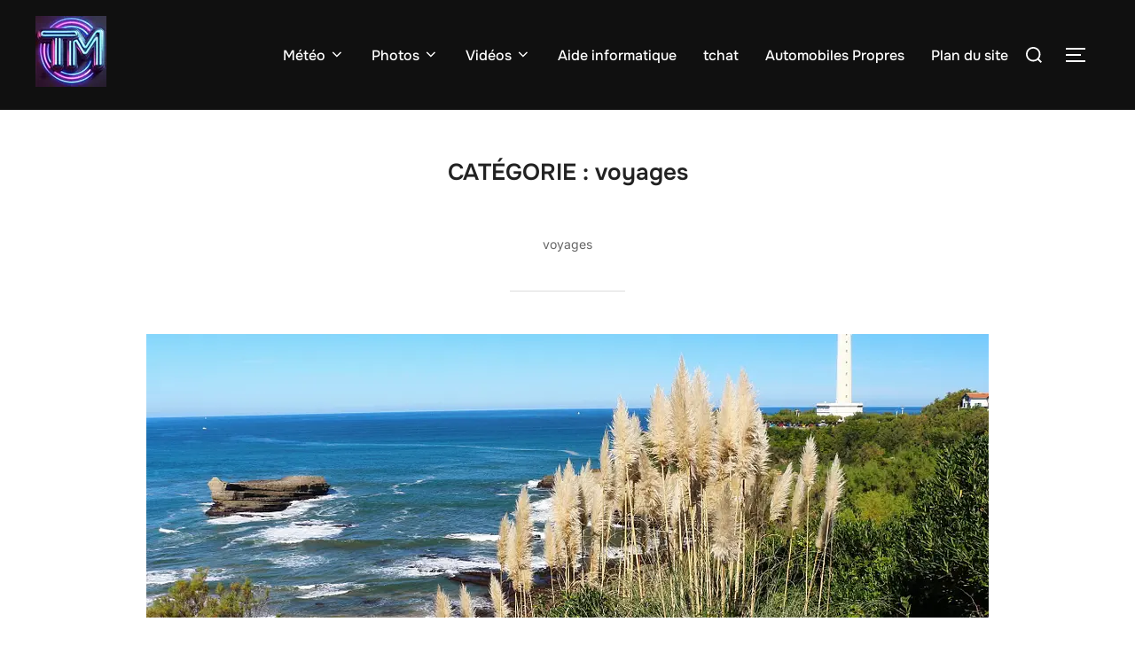

--- FILE ---
content_type: text/html; charset=UTF-8
request_url: https://www.thierrymangold.com/category/voyages/
body_size: 20010
content:
<!DOCTYPE html>
<html lang="fr-FR" class=" optml_no_js no-js">
<head>
	<meta charset="UTF-8" />
	<meta name="viewport" content="width=device-width, initial-scale=1" />
	<script>(function(html){html.className = html.className.replace(/\bno-js\b/,'js')})(document.documentElement);</script>
<meta name='robots' content='index, follow, max-image-preview:large, max-snippet:-1, max-video-preview:-1' />

	<!-- This site is optimized with the Yoast SEO plugin v26.8 - https://yoast.com/product/yoast-seo-wordpress/ -->
	<title>Archives des voyages - Thierry Mangold</title>
	<link rel="canonical" href="https://www.thierrymangold.com/category/voyages/" />
	<meta property="og:locale" content="fr_FR" />
	<meta property="og:type" content="article" />
	<meta property="og:title" content="Archives des voyages - Thierry Mangold" />
	<meta property="og:description" content="voyages" />
	<meta property="og:url" content="https://www.thierrymangold.com/category/voyages/" />
	<meta property="og:site_name" content="Thierry Mangold" />
	<meta name="twitter:card" content="summary_large_image" />
	<meta name="twitter:site" content="@thmangold" />
	<script type="application/ld+json" class="yoast-schema-graph">{"@context":"https://schema.org","@graph":[{"@type":"CollectionPage","@id":"https://www.thierrymangold.com/category/voyages/","url":"https://www.thierrymangold.com/category/voyages/","name":"Archives des voyages - Thierry Mangold","isPartOf":{"@id":"https://www.thierrymangold.com/#website"},"primaryImageOfPage":{"@id":"https://www.thierrymangold.com/category/voyages/#primaryimage"},"image":{"@id":"https://www.thierrymangold.com/category/voyages/#primaryimage"},"thumbnailUrl":"https://mllk4aua0lqr.i.optimole.com/w:1920/h:1279/q:mauto/f:best/https://www.thierrymangold.com/wp-content/uploads/2023/11/3-jours-au-pays-basque-biarritz.jpg","breadcrumb":{"@id":"https://www.thierrymangold.com/category/voyages/#breadcrumb"},"inLanguage":"fr-FR"},{"@type":"ImageObject","inLanguage":"fr-FR","@id":"https://www.thierrymangold.com/category/voyages/#primaryimage","url":"https://mllk4aua0lqr.i.optimole.com/w:1920/h:1279/q:mauto/f:best/https://www.thierrymangold.com/wp-content/uploads/2023/11/3-jours-au-pays-basque-biarritz.jpg","contentUrl":"https://mllk4aua0lqr.i.optimole.com/w:1920/h:1279/q:mauto/f:best/https://www.thierrymangold.com/wp-content/uploads/2023/11/3-jours-au-pays-basque-biarritz.jpg","width":2000,"height":1333},{"@type":"BreadcrumbList","@id":"https://www.thierrymangold.com/category/voyages/#breadcrumb","itemListElement":[{"@type":"ListItem","position":1,"name":"Accueil","item":"https://www.thierrymangold.com/"},{"@type":"ListItem","position":2,"name":"voyages"}]},{"@type":"WebSite","@id":"https://www.thierrymangold.com/#website","url":"https://www.thierrymangold.com/","name":"Thierry Mangold","description":"Internet, voile,voyages, Technologies,Informatique, ce sont mes domaines préférés","publisher":{"@id":"https://www.thierrymangold.com/#/schema/person/fecd1ba184390fb90c2428683a5bbaf5"},"potentialAction":[{"@type":"SearchAction","target":{"@type":"EntryPoint","urlTemplate":"https://www.thierrymangold.com/?s={search_term_string}"},"query-input":{"@type":"PropertyValueSpecification","valueRequired":true,"valueName":"search_term_string"}}],"inLanguage":"fr-FR"},{"@type":["Person","Organization"],"@id":"https://www.thierrymangold.com/#/schema/person/fecd1ba184390fb90c2428683a5bbaf5","name":"thierry","image":{"@type":"ImageObject","inLanguage":"fr-FR","@id":"https://www.thierrymangold.com/#/schema/person/image/","url":"https://mllk4aua0lqr.i.optimole.com/w:auto/h:auto/q:mauto/f:best/https://www.thierrymangold.com/wp-content/uploads/2023/03/cropped-moi.jpeg","contentUrl":"https://mllk4aua0lqr.i.optimole.com/w:auto/h:auto/q:mauto/f:best/https://www.thierrymangold.com/wp-content/uploads/2023/03/cropped-moi.jpeg","width":512,"height":512,"caption":"thierry"},"logo":{"@id":"https://www.thierrymangold.com/#/schema/person/image/"},"sameAs":["https://www.thierrymangold.com","https://www.facebook.com/thierry.mangold","https://www.instagram.com/thierrymang/","https://www.linkedin.com/in/thierry-mangold-9508a0b2","https://x.com/thmangold"]}]}</script>
	<!-- / Yoast SEO plugin. -->


<link rel='dns-prefetch' href='//www.thierrymangold.com' />
<link rel='dns-prefetch' href='//mllk4aua0lqr.i.optimole.com' />
<link rel='preconnect' href='https://mllk4aua0lqr.i.optimole.com' />
<link rel="alternate" type="application/rss+xml" title="Thierry Mangold &raquo; Flux" href="https://www.thierrymangold.com/feed/" />
<link rel="alternate" type="application/rss+xml" title="Thierry Mangold &raquo; Flux des commentaires" href="https://www.thierrymangold.com/comments/feed/" />
<link rel="alternate" type="application/rss+xml" title="Thierry Mangold &raquo; Flux de la catégorie voyages" href="https://www.thierrymangold.com/category/voyages/feed/" />
<style id='wp-img-auto-sizes-contain-inline-css'>
img:is([sizes=auto i],[sizes^="auto," i]){contain-intrinsic-size:3000px 1500px}
/*# sourceURL=wp-img-auto-sizes-contain-inline-css */
</style>
<style id='wp-emoji-styles-inline-css'>

	img.wp-smiley, img.emoji {
		display: inline !important;
		border: none !important;
		box-shadow: none !important;
		height: 1em !important;
		width: 1em !important;
		margin: 0 0.07em !important;
		vertical-align: -0.1em !important;
		background: none !important;
		padding: 0 !important;
	}
/*# sourceURL=wp-emoji-styles-inline-css */
</style>
<style id='wp-block-library-inline-css'>
:root{--wp-block-synced-color:#7a00df;--wp-block-synced-color--rgb:122,0,223;--wp-bound-block-color:var(--wp-block-synced-color);--wp-editor-canvas-background:#ddd;--wp-admin-theme-color:#007cba;--wp-admin-theme-color--rgb:0,124,186;--wp-admin-theme-color-darker-10:#006ba1;--wp-admin-theme-color-darker-10--rgb:0,107,160.5;--wp-admin-theme-color-darker-20:#005a87;--wp-admin-theme-color-darker-20--rgb:0,90,135;--wp-admin-border-width-focus:2px}@media (min-resolution:192dpi){:root{--wp-admin-border-width-focus:1.5px}}.wp-element-button{cursor:pointer}:root .has-very-light-gray-background-color{background-color:#eee}:root .has-very-dark-gray-background-color{background-color:#313131}:root .has-very-light-gray-color{color:#eee}:root .has-very-dark-gray-color{color:#313131}:root .has-vivid-green-cyan-to-vivid-cyan-blue-gradient-background{background:linear-gradient(135deg,#00d084,#0693e3)}:root .has-purple-crush-gradient-background{background:linear-gradient(135deg,#34e2e4,#4721fb 50%,#ab1dfe)}:root .has-hazy-dawn-gradient-background{background:linear-gradient(135deg,#faaca8,#dad0ec)}:root .has-subdued-olive-gradient-background{background:linear-gradient(135deg,#fafae1,#67a671)}:root .has-atomic-cream-gradient-background{background:linear-gradient(135deg,#fdd79a,#004a59)}:root .has-nightshade-gradient-background{background:linear-gradient(135deg,#330968,#31cdcf)}:root .has-midnight-gradient-background{background:linear-gradient(135deg,#020381,#2874fc)}:root{--wp--preset--font-size--normal:16px;--wp--preset--font-size--huge:42px}.has-regular-font-size{font-size:1em}.has-larger-font-size{font-size:2.625em}.has-normal-font-size{font-size:var(--wp--preset--font-size--normal)}.has-huge-font-size{font-size:var(--wp--preset--font-size--huge)}.has-text-align-center{text-align:center}.has-text-align-left{text-align:left}.has-text-align-right{text-align:right}.has-fit-text{white-space:nowrap!important}#end-resizable-editor-section{display:none}.aligncenter{clear:both}.items-justified-left{justify-content:flex-start}.items-justified-center{justify-content:center}.items-justified-right{justify-content:flex-end}.items-justified-space-between{justify-content:space-between}.screen-reader-text{border:0;clip-path:inset(50%);height:1px;margin:-1px;overflow:hidden;padding:0;position:absolute;width:1px;word-wrap:normal!important}.screen-reader-text:focus{background-color:#ddd;clip-path:none;color:#444;display:block;font-size:1em;height:auto;left:5px;line-height:normal;padding:15px 23px 14px;text-decoration:none;top:5px;width:auto;z-index:100000}html :where(.has-border-color){border-style:solid}html :where([style*=border-top-color]){border-top-style:solid}html :where([style*=border-right-color]){border-right-style:solid}html :where([style*=border-bottom-color]){border-bottom-style:solid}html :where([style*=border-left-color]){border-left-style:solid}html :where([style*=border-width]){border-style:solid}html :where([style*=border-top-width]){border-top-style:solid}html :where([style*=border-right-width]){border-right-style:solid}html :where([style*=border-bottom-width]){border-bottom-style:solid}html :where([style*=border-left-width]){border-left-style:solid}html :where(img[class*=wp-image-]){height:auto;max-width:100%}:where(figure){margin:0 0 1em}html :where(.is-position-sticky){--wp-admin--admin-bar--position-offset:var(--wp-admin--admin-bar--height,0px)}@media screen and (max-width:600px){html :where(.is-position-sticky){--wp-admin--admin-bar--position-offset:0px}}

/*# sourceURL=wp-block-library-inline-css */
</style><style id='wp-block-paragraph-inline-css'>
.is-small-text{font-size:.875em}.is-regular-text{font-size:1em}.is-large-text{font-size:2.25em}.is-larger-text{font-size:3em}.has-drop-cap:not(:focus):first-letter{float:left;font-size:8.4em;font-style:normal;font-weight:100;line-height:.68;margin:.05em .1em 0 0;text-transform:uppercase}body.rtl .has-drop-cap:not(:focus):first-letter{float:none;margin-left:.1em}p.has-drop-cap.has-background{overflow:hidden}:root :where(p.has-background){padding:1.25em 2.375em}:where(p.has-text-color:not(.has-link-color)) a{color:inherit}p.has-text-align-left[style*="writing-mode:vertical-lr"],p.has-text-align-right[style*="writing-mode:vertical-rl"]{rotate:180deg}
/*# sourceURL=https://www.thierrymangold.com/wp-includes/blocks/paragraph/style.min.css */
</style>
<style id='global-styles-inline-css'>
:root{--wp--preset--aspect-ratio--square: 1;--wp--preset--aspect-ratio--4-3: 4/3;--wp--preset--aspect-ratio--3-4: 3/4;--wp--preset--aspect-ratio--3-2: 3/2;--wp--preset--aspect-ratio--2-3: 2/3;--wp--preset--aspect-ratio--16-9: 16/9;--wp--preset--aspect-ratio--9-16: 9/16;--wp--preset--color--black: #000000;--wp--preset--color--cyan-bluish-gray: #abb8c3;--wp--preset--color--white: #ffffff;--wp--preset--color--pale-pink: #f78da7;--wp--preset--color--vivid-red: #cf2e2e;--wp--preset--color--luminous-vivid-orange: #ff6900;--wp--preset--color--luminous-vivid-amber: #fcb900;--wp--preset--color--light-green-cyan: #7bdcb5;--wp--preset--color--vivid-green-cyan: #00d084;--wp--preset--color--pale-cyan-blue: #8ed1fc;--wp--preset--color--vivid-cyan-blue: #0693e3;--wp--preset--color--vivid-purple: #9b51e0;--wp--preset--color--primary: #101010;--wp--preset--color--secondary: #0bb4aa;--wp--preset--color--header-footer: #101010;--wp--preset--color--tertiary: #6C6C77;--wp--preset--color--lightgrey: #D9D9D9;--wp--preset--color--foreground: #000;--wp--preset--color--background: #f9fafd;--wp--preset--color--light-background: #ffffff;--wp--preset--gradient--vivid-cyan-blue-to-vivid-purple: linear-gradient(135deg,rgb(6,147,227) 0%,rgb(155,81,224) 100%);--wp--preset--gradient--light-green-cyan-to-vivid-green-cyan: linear-gradient(135deg,rgb(122,220,180) 0%,rgb(0,208,130) 100%);--wp--preset--gradient--luminous-vivid-amber-to-luminous-vivid-orange: linear-gradient(135deg,rgb(252,185,0) 0%,rgb(255,105,0) 100%);--wp--preset--gradient--luminous-vivid-orange-to-vivid-red: linear-gradient(135deg,rgb(255,105,0) 0%,rgb(207,46,46) 100%);--wp--preset--gradient--very-light-gray-to-cyan-bluish-gray: linear-gradient(135deg,rgb(238,238,238) 0%,rgb(169,184,195) 100%);--wp--preset--gradient--cool-to-warm-spectrum: linear-gradient(135deg,rgb(74,234,220) 0%,rgb(151,120,209) 20%,rgb(207,42,186) 40%,rgb(238,44,130) 60%,rgb(251,105,98) 80%,rgb(254,248,76) 100%);--wp--preset--gradient--blush-light-purple: linear-gradient(135deg,rgb(255,206,236) 0%,rgb(152,150,240) 100%);--wp--preset--gradient--blush-bordeaux: linear-gradient(135deg,rgb(254,205,165) 0%,rgb(254,45,45) 50%,rgb(107,0,62) 100%);--wp--preset--gradient--luminous-dusk: linear-gradient(135deg,rgb(255,203,112) 0%,rgb(199,81,192) 50%,rgb(65,88,208) 100%);--wp--preset--gradient--pale-ocean: linear-gradient(135deg,rgb(255,245,203) 0%,rgb(182,227,212) 50%,rgb(51,167,181) 100%);--wp--preset--gradient--electric-grass: linear-gradient(135deg,rgb(202,248,128) 0%,rgb(113,206,126) 100%);--wp--preset--gradient--midnight: linear-gradient(135deg,rgb(2,3,129) 0%,rgb(40,116,252) 100%);--wp--preset--gradient--black-primary: linear-gradient(180deg, var(--wp--preset--color--secondary) 0%, var(--wp--preset--color--secondary) 73%, var(--wp--preset--color--background) 73%, var(--wp--preset--color--background) 100%);--wp--preset--gradient--black-secondary: linear-gradient(135deg,rgba(0,0,0,1) 50%,var(--wp--preset--color--tertiary) 100%);--wp--preset--font-size--small: clamp(14px, 0.875rem + ((1vw - 3.2px) * 0.227), 16px);--wp--preset--font-size--medium: clamp(16px, 1rem + ((1vw - 3.2px) * 0.455), 20px);--wp--preset--font-size--large: clamp(22px, 1.375rem + ((1vw - 3.2px) * 1.591), 36px);--wp--preset--font-size--x-large: clamp(30px, 1.875rem + ((1vw - 3.2px) * 2.273), 50px);--wp--preset--font-size--x-small: clamp(14px, 0.875rem + ((1vw - 3.2px) * 1), 14px);--wp--preset--font-size--max-36: clamp(24px, 1.5rem + ((1vw - 3.2px) * 1.364), 36px);--wp--preset--font-size--max-48: clamp(26px, 1.625rem + ((1vw - 3.2px) * 2.5), 48px);--wp--preset--font-size--max-60: clamp(30px, 1.875rem + ((1vw - 3.2px) * 3.409), 60px);--wp--preset--font-size--max-72: clamp(38px, 2.375rem + ((1vw - 3.2px) * 3.864), 72px);--wp--preset--spacing--20: 0.44rem;--wp--preset--spacing--30: 0.67rem;--wp--preset--spacing--40: 1rem;--wp--preset--spacing--50: 1.5rem;--wp--preset--spacing--60: 2.25rem;--wp--preset--spacing--70: 3.38rem;--wp--preset--spacing--80: 5.06rem;--wp--preset--spacing--x-small: 20px;--wp--preset--spacing--small: 40px;--wp--preset--spacing--medium: 60px;--wp--preset--spacing--large: 80px;--wp--preset--spacing--x-large: 100px;--wp--preset--shadow--natural: 6px 6px 9px rgba(0, 0, 0, 0.2);--wp--preset--shadow--deep: 12px 12px 50px rgba(0, 0, 0, 0.4);--wp--preset--shadow--sharp: 6px 6px 0px rgba(0, 0, 0, 0.2);--wp--preset--shadow--outlined: 6px 6px 0px -3px rgb(255, 255, 255), 6px 6px rgb(0, 0, 0);--wp--preset--shadow--crisp: 6px 6px 0px rgb(0, 0, 0);--wp--custom--font-weight--black: 900;--wp--custom--font-weight--bold: 700;--wp--custom--font-weight--extra-bold: 800;--wp--custom--font-weight--light: 300;--wp--custom--font-weight--medium: 500;--wp--custom--font-weight--regular: 400;--wp--custom--font-weight--semi-bold: 600;--wp--custom--line-height--body: 1.75;--wp--custom--line-height--heading: 1.1;--wp--custom--line-height--medium: 1.5;--wp--custom--line-height--one: 1;--wp--custom--spacing--outer: 30px;}:root { --wp--style--global--content-size: 950px;--wp--style--global--wide-size: 1200px; }:where(body) { margin: 0; }.wp-site-blocks { padding-top: var(--wp--style--root--padding-top); padding-bottom: var(--wp--style--root--padding-bottom); }.has-global-padding { padding-right: var(--wp--style--root--padding-right); padding-left: var(--wp--style--root--padding-left); }.has-global-padding > .alignfull { margin-right: calc(var(--wp--style--root--padding-right) * -1); margin-left: calc(var(--wp--style--root--padding-left) * -1); }.has-global-padding :where(:not(.alignfull.is-layout-flow) > .has-global-padding:not(.wp-block-block, .alignfull)) { padding-right: 0; padding-left: 0; }.has-global-padding :where(:not(.alignfull.is-layout-flow) > .has-global-padding:not(.wp-block-block, .alignfull)) > .alignfull { margin-left: 0; margin-right: 0; }.wp-site-blocks > .alignleft { float: left; margin-right: 2em; }.wp-site-blocks > .alignright { float: right; margin-left: 2em; }.wp-site-blocks > .aligncenter { justify-content: center; margin-left: auto; margin-right: auto; }:where(.wp-site-blocks) > * { margin-block-start: 20px; margin-block-end: 0; }:where(.wp-site-blocks) > :first-child { margin-block-start: 0; }:where(.wp-site-blocks) > :last-child { margin-block-end: 0; }:root { --wp--style--block-gap: 20px; }:root :where(.is-layout-flow) > :first-child{margin-block-start: 0;}:root :where(.is-layout-flow) > :last-child{margin-block-end: 0;}:root :where(.is-layout-flow) > *{margin-block-start: 20px;margin-block-end: 0;}:root :where(.is-layout-constrained) > :first-child{margin-block-start: 0;}:root :where(.is-layout-constrained) > :last-child{margin-block-end: 0;}:root :where(.is-layout-constrained) > *{margin-block-start: 20px;margin-block-end: 0;}:root :where(.is-layout-flex){gap: 20px;}:root :where(.is-layout-grid){gap: 20px;}.is-layout-flow > .alignleft{float: left;margin-inline-start: 0;margin-inline-end: 2em;}.is-layout-flow > .alignright{float: right;margin-inline-start: 2em;margin-inline-end: 0;}.is-layout-flow > .aligncenter{margin-left: auto !important;margin-right: auto !important;}.is-layout-constrained > .alignleft{float: left;margin-inline-start: 0;margin-inline-end: 2em;}.is-layout-constrained > .alignright{float: right;margin-inline-start: 2em;margin-inline-end: 0;}.is-layout-constrained > .aligncenter{margin-left: auto !important;margin-right: auto !important;}.is-layout-constrained > :where(:not(.alignleft):not(.alignright):not(.alignfull)){max-width: var(--wp--style--global--content-size);margin-left: auto !important;margin-right: auto !important;}.is-layout-constrained > .alignwide{max-width: var(--wp--style--global--wide-size);}body .is-layout-flex{display: flex;}.is-layout-flex{flex-wrap: wrap;align-items: center;}.is-layout-flex > :is(*, div){margin: 0;}body .is-layout-grid{display: grid;}.is-layout-grid > :is(*, div){margin: 0;}body{font-size: var(--wp--preset--font-size--small);font-weight: var(--wp--custom--font-weight--regular);line-height: var(--wp--custom--line-height--body);--wp--style--root--padding-top: 0px;--wp--style--root--padding-right: 0px;--wp--style--root--padding-bottom: 0px;--wp--style--root--padding-left: 0px;}a:where(:not(.wp-element-button)){color: var(--wp--preset--color--primary);text-decoration: underline;}:root :where(.wp-element-button, .wp-block-button__link){background-color: #32373c;border-radius: 0;border-width: 0;color: #fff;font-family: inherit;font-size: inherit;font-style: inherit;font-weight: inherit;letter-spacing: inherit;line-height: inherit;padding-top: 10px;padding-right: 25px;padding-bottom: 10px;padding-left: 25px;text-decoration: none;text-transform: inherit;}.has-black-color{color: var(--wp--preset--color--black) !important;}.has-cyan-bluish-gray-color{color: var(--wp--preset--color--cyan-bluish-gray) !important;}.has-white-color{color: var(--wp--preset--color--white) !important;}.has-pale-pink-color{color: var(--wp--preset--color--pale-pink) !important;}.has-vivid-red-color{color: var(--wp--preset--color--vivid-red) !important;}.has-luminous-vivid-orange-color{color: var(--wp--preset--color--luminous-vivid-orange) !important;}.has-luminous-vivid-amber-color{color: var(--wp--preset--color--luminous-vivid-amber) !important;}.has-light-green-cyan-color{color: var(--wp--preset--color--light-green-cyan) !important;}.has-vivid-green-cyan-color{color: var(--wp--preset--color--vivid-green-cyan) !important;}.has-pale-cyan-blue-color{color: var(--wp--preset--color--pale-cyan-blue) !important;}.has-vivid-cyan-blue-color{color: var(--wp--preset--color--vivid-cyan-blue) !important;}.has-vivid-purple-color{color: var(--wp--preset--color--vivid-purple) !important;}.has-primary-color{color: var(--wp--preset--color--primary) !important;}.has-secondary-color{color: var(--wp--preset--color--secondary) !important;}.has-header-footer-color{color: var(--wp--preset--color--header-footer) !important;}.has-tertiary-color{color: var(--wp--preset--color--tertiary) !important;}.has-lightgrey-color{color: var(--wp--preset--color--lightgrey) !important;}.has-foreground-color{color: var(--wp--preset--color--foreground) !important;}.has-background-color{color: var(--wp--preset--color--background) !important;}.has-light-background-color{color: var(--wp--preset--color--light-background) !important;}.has-black-background-color{background-color: var(--wp--preset--color--black) !important;}.has-cyan-bluish-gray-background-color{background-color: var(--wp--preset--color--cyan-bluish-gray) !important;}.has-white-background-color{background-color: var(--wp--preset--color--white) !important;}.has-pale-pink-background-color{background-color: var(--wp--preset--color--pale-pink) !important;}.has-vivid-red-background-color{background-color: var(--wp--preset--color--vivid-red) !important;}.has-luminous-vivid-orange-background-color{background-color: var(--wp--preset--color--luminous-vivid-orange) !important;}.has-luminous-vivid-amber-background-color{background-color: var(--wp--preset--color--luminous-vivid-amber) !important;}.has-light-green-cyan-background-color{background-color: var(--wp--preset--color--light-green-cyan) !important;}.has-vivid-green-cyan-background-color{background-color: var(--wp--preset--color--vivid-green-cyan) !important;}.has-pale-cyan-blue-background-color{background-color: var(--wp--preset--color--pale-cyan-blue) !important;}.has-vivid-cyan-blue-background-color{background-color: var(--wp--preset--color--vivid-cyan-blue) !important;}.has-vivid-purple-background-color{background-color: var(--wp--preset--color--vivid-purple) !important;}.has-primary-background-color{background-color: var(--wp--preset--color--primary) !important;}.has-secondary-background-color{background-color: var(--wp--preset--color--secondary) !important;}.has-header-footer-background-color{background-color: var(--wp--preset--color--header-footer) !important;}.has-tertiary-background-color{background-color: var(--wp--preset--color--tertiary) !important;}.has-lightgrey-background-color{background-color: var(--wp--preset--color--lightgrey) !important;}.has-foreground-background-color{background-color: var(--wp--preset--color--foreground) !important;}.has-background-background-color{background-color: var(--wp--preset--color--background) !important;}.has-light-background-background-color{background-color: var(--wp--preset--color--light-background) !important;}.has-black-border-color{border-color: var(--wp--preset--color--black) !important;}.has-cyan-bluish-gray-border-color{border-color: var(--wp--preset--color--cyan-bluish-gray) !important;}.has-white-border-color{border-color: var(--wp--preset--color--white) !important;}.has-pale-pink-border-color{border-color: var(--wp--preset--color--pale-pink) !important;}.has-vivid-red-border-color{border-color: var(--wp--preset--color--vivid-red) !important;}.has-luminous-vivid-orange-border-color{border-color: var(--wp--preset--color--luminous-vivid-orange) !important;}.has-luminous-vivid-amber-border-color{border-color: var(--wp--preset--color--luminous-vivid-amber) !important;}.has-light-green-cyan-border-color{border-color: var(--wp--preset--color--light-green-cyan) !important;}.has-vivid-green-cyan-border-color{border-color: var(--wp--preset--color--vivid-green-cyan) !important;}.has-pale-cyan-blue-border-color{border-color: var(--wp--preset--color--pale-cyan-blue) !important;}.has-vivid-cyan-blue-border-color{border-color: var(--wp--preset--color--vivid-cyan-blue) !important;}.has-vivid-purple-border-color{border-color: var(--wp--preset--color--vivid-purple) !important;}.has-primary-border-color{border-color: var(--wp--preset--color--primary) !important;}.has-secondary-border-color{border-color: var(--wp--preset--color--secondary) !important;}.has-header-footer-border-color{border-color: var(--wp--preset--color--header-footer) !important;}.has-tertiary-border-color{border-color: var(--wp--preset--color--tertiary) !important;}.has-lightgrey-border-color{border-color: var(--wp--preset--color--lightgrey) !important;}.has-foreground-border-color{border-color: var(--wp--preset--color--foreground) !important;}.has-background-border-color{border-color: var(--wp--preset--color--background) !important;}.has-light-background-border-color{border-color: var(--wp--preset--color--light-background) !important;}.has-vivid-cyan-blue-to-vivid-purple-gradient-background{background: var(--wp--preset--gradient--vivid-cyan-blue-to-vivid-purple) !important;}.has-light-green-cyan-to-vivid-green-cyan-gradient-background{background: var(--wp--preset--gradient--light-green-cyan-to-vivid-green-cyan) !important;}.has-luminous-vivid-amber-to-luminous-vivid-orange-gradient-background{background: var(--wp--preset--gradient--luminous-vivid-amber-to-luminous-vivid-orange) !important;}.has-luminous-vivid-orange-to-vivid-red-gradient-background{background: var(--wp--preset--gradient--luminous-vivid-orange-to-vivid-red) !important;}.has-very-light-gray-to-cyan-bluish-gray-gradient-background{background: var(--wp--preset--gradient--very-light-gray-to-cyan-bluish-gray) !important;}.has-cool-to-warm-spectrum-gradient-background{background: var(--wp--preset--gradient--cool-to-warm-spectrum) !important;}.has-blush-light-purple-gradient-background{background: var(--wp--preset--gradient--blush-light-purple) !important;}.has-blush-bordeaux-gradient-background{background: var(--wp--preset--gradient--blush-bordeaux) !important;}.has-luminous-dusk-gradient-background{background: var(--wp--preset--gradient--luminous-dusk) !important;}.has-pale-ocean-gradient-background{background: var(--wp--preset--gradient--pale-ocean) !important;}.has-electric-grass-gradient-background{background: var(--wp--preset--gradient--electric-grass) !important;}.has-midnight-gradient-background{background: var(--wp--preset--gradient--midnight) !important;}.has-black-primary-gradient-background{background: var(--wp--preset--gradient--black-primary) !important;}.has-black-secondary-gradient-background{background: var(--wp--preset--gradient--black-secondary) !important;}.has-small-font-size{font-size: var(--wp--preset--font-size--small) !important;}.has-medium-font-size{font-size: var(--wp--preset--font-size--medium) !important;}.has-large-font-size{font-size: var(--wp--preset--font-size--large) !important;}.has-x-large-font-size{font-size: var(--wp--preset--font-size--x-large) !important;}.has-x-small-font-size{font-size: var(--wp--preset--font-size--x-small) !important;}.has-max-36-font-size{font-size: var(--wp--preset--font-size--max-36) !important;}.has-max-48-font-size{font-size: var(--wp--preset--font-size--max-48) !important;}.has-max-60-font-size{font-size: var(--wp--preset--font-size--max-60) !important;}.has-max-72-font-size{font-size: var(--wp--preset--font-size--max-72) !important;}
/*# sourceURL=global-styles-inline-css */
</style>

<link rel='stylesheet' id='titan-adminbar-styles-css' href='https://www.thierrymangold.com/wp-content/plugins/anti-spam/assets/css/admin-bar.css?ver=7.4.0' media='all' />
<link rel='stylesheet' id='inspiro-google-fonts-css' href='https://www.thierrymangold.com/wp-content/fonts/306a43ddd7582acdc53ac7aa758dd968.css?ver=2.1.7' media='all' />
<link rel='stylesheet' id='inspiro-style-css' href='https://www.thierrymangold.com/wp-content/themes/inspiro/assets/css/minified/style.min.css?ver=2.1.7' media='all' />
<style id='inspiro-style-inline-css'>
body, button, input, select, textarea {
font-family: 'Inter', sans-serif;
font-weight: 400;
}
@media screen and (min-width: 782px) {
body, button, input, select, textarea {
font-size: 16px;
line-height: 1.8;
} }
body:not(.wp-custom-logo) a.custom-logo-text {
font-family: 'Onest', sans-serif;
font-weight: 700;
text-transform: uppercase;
}
@media screen and (min-width: 782px) {
body:not(.wp-custom-logo) a.custom-logo-text {
font-size: 28px;
line-height: 1.7;
} }
h1, h2, h3, h4, h5, h6, .home.blog .entry-title, .page .entry-title, .page-title, #comments>h3, #respond>h3, .wp-block-button a, .entry-footer {
font-family: 'Onest', sans-serif;
font-weight: 700;
text-transform: uppercase;
line-height: 1;
}
.home.blog .entry-title, .single .entry-title, .single .entry-cover-image .entry-header .entry-title {
font-size: 24px;
font-weight: 600;
line-height: 1.4;
}
@media screen and (min-width: 641px) and (max-width: 1024px) {
.home.blog .entry-title, .single .entry-title, .single .entry-cover-image .entry-header .entry-title {
font-size: 32px;
} }
@media screen and (min-width: 1025px) {
.home.blog .entry-title, .single .entry-title, .single .entry-cover-image .entry-header .entry-title {
font-size: 45px;
} }
.page .entry-title, .page-title, .page .entry-cover-image .entry-header .entry-title {
font-size: 24px;
font-weight: 600;
line-height: 1.4;
text-align: left;
}
@media screen and (min-width: 641px) and (max-width: 1024px) {
.page .entry-title, .page-title, .page .entry-cover-image .entry-header .entry-title {
font-size: 32px;
} }
@media screen and (min-width: 1025px) {
.page .entry-title, .page-title, .page .entry-cover-image .entry-header .entry-title {
font-size: 45px;
} }
.entry-content h1, .widget-area h1, h1:not(.entry-title):not(.page-title):not(.site-title) {
font-size: 24px;
font-weight: 400;
text-transform: uppercase;
line-height: 1.2;
}
@media screen and (min-width: 641px) and (max-width: 1024px) {
.entry-content h1, .widget-area h1, h1:not(.entry-title):not(.page-title):not(.site-title) {
font-size: 32px;
} }
@media screen and (min-width: 1025px) {
.entry-content h1, .widget-area h1, h1:not(.entry-title):not(.page-title):not(.site-title) {
font-size: 45px;
} }
.entry-content h2, .page-content h2, .comment-content h2 {
font-size: 30px;
font-weight: 600;
line-height: 1.4;
}
.entry-content h3, .page-content h3, .comment-content h3 {
font-size: 24px;
font-weight: 600;
line-height: 1.4;
}
.entry-content h4, .page-content h4, .comment-content h4 {
font-size: 16px;
font-weight: 600;
line-height: 1.4;
}
.entry-content h5, .page-content h5, .comment-content h5 {
font-size: 14px;
font-weight: 600;
line-height: 1.4;
}
.entry-content h6, .page-content h6, .comment-content h6 {
font-size: 13px;
font-weight: 600;
line-height: 1.4;
}
.site-title {
font-family: 'Inter', sans-serif;
font-weight: 700;
line-height: 1.25;
}
@media screen and (min-width: 782px) {
.site-title {
font-size: 80px;
} }
.site-description {
font-family: 'Inter', sans-serif;
line-height: 1.8;
}
@media screen and (min-width: 782px) {
.site-description {
font-size: 20px;
} }
.custom-header-button {
font-family: 'Inter', sans-serif;
line-height: 1.8;
}
@media screen and (min-width: 782px) {
.custom-header-button {
font-size: 16px;
} }
.navbar-nav a {
font-family: 'Onest', sans-serif;
font-weight: 500;
line-height: 1.8;
}
@media screen and (min-width: 782px) {
.navbar-nav a {
font-size: 16px;
} }
@media screen and (max-width: 64em) {
.navbar-nav li a {
font-family: 'Onest', sans-serif;
font-size: 16px;
font-weight: 600;
text-transform: uppercase;
line-height: 1.8;
} }


		:root {
			--container-width: 1200px;
			--container-width-narrow: 950px;
			--container-padding: 30px;
		}
		
		/* Dynamic responsive padding media queries */
		@media (max-width: 1260px) {
			.wrap,
			.inner-wrap,
			.page .entry-content,
			.page:not(.inspiro-front-page) .entry-footer,
			.single .entry-wrapper,
			.single.has-sidebar.page-layout-sidebar-right .entry-header .inner-wrap,
			.wp-block-group > .wp-block-group__inner-container {
				padding-left: 30px;
				padding-right: 30px;
			}
		}
		
		@media (max-width: 1010px) {
			.single .entry-header .inner-wrap,
			.single .entry-content,
			.single .entry-footer,
			#comments {
				padding-left: 30px;
				padding-right: 30px;
			}
		}
		
/*# sourceURL=inspiro-style-inline-css */
</style>
<link rel='stylesheet' id='wpzoom-forms-css-frontend-formblock-css' href='https://www.thierrymangold.com/wp-content/plugins/wpzoom-forms/build/form-block/frontend/style.css?ver=1.3.4' media='all' />
<link rel='stylesheet' id='tablepress-default-css' href='https://www.thierrymangold.com/wp-content/plugins/tablepress/css/build/default.css?ver=3.2.6' media='all' />
<style id='optm_lazyload_noscript_style-inline-css'>
html.optml_no_js img[data-opt-src] { display: none !important; } 
 /* OPTML_VIEWPORT_BG_SELECTORS */
html [class*="wp-block-cover"][style*="background-image"]:not(.optml-bg-lazyloaded),
html [style*="background-image:url("]:not(.optml-bg-lazyloaded),
html [style*="background-image: url("]:not(.optml-bg-lazyloaded),
html [style*="background:url("]:not(.optml-bg-lazyloaded),
html [style*="background: url("]:not(.optml-bg-lazyloaded),
html [class*="wp-block-group"][style*="background-image"]:not(.optml-bg-lazyloaded) { background-image: none !important; }
/* OPTML_VIEWPORT_BG_SELECTORS */
/*# sourceURL=optm_lazyload_noscript_style-inline-css */
</style>
<script src="https://www.thierrymangold.com/wp-includes/js/jquery/jquery.min.js?ver=3.7.1" id="jquery-core-js"></script>
<script src="https://www.thierrymangold.com/wp-includes/js/jquery/jquery-migrate.min.js?ver=3.4.1" id="jquery-migrate-js"></script>
<script id="optml-print-js-after">
			(function(w, d){
					w.addEventListener("beforeprint", function(){
						let images = d.getElementsByTagName( "img" );
							for (let img of images) {
								if ( !img.dataset.optSrc) {
									continue;
								}
								img.src = img.dataset.optSrc;
								delete img.dataset.optSrc;
							}
					});
			
			}(window, document));
								 
//# sourceURL=optml-print-js-after
</script>
<link rel="https://api.w.org/" href="https://www.thierrymangold.com/wp-json/" /><link rel="alternate" title="JSON" type="application/json" href="https://www.thierrymangold.com/wp-json/wp/v2/categories/11" /><link rel="EditURI" type="application/rsd+xml" title="RSD" href="https://www.thierrymangold.com/xmlrpc.php?rsd" />
<meta name="generator" content="WordPress 6.9" />
<!-- Analytics by WP Statistics - https://wp-statistics.com -->
			<style type="text/css" id="custom-theme-colors" data-hex="#0bb4aa" data-palette="default" data-scheme="light">
				
/**
 * Inspiro Lite: Palette Color Scheme
 */

:root {
    --inspiro-primary-color: #0bb4aa;
    --inspiro-secondary-color: #5ec5bd;
    --inspiro-tertiary-color: #37746F;
    --inspiro-accent-color: #0bb4aa;
}

body {
    --wp--preset--color--secondary: #0bb4aa;
}
			</style>
					<style id="inspiro-custom-header-styles">
						.site-title a,
			.colors-dark .site-title a,
			.site-title a,
			body.has-header-image .site-title a,
			body.has-header-video .site-title a,
			body.has-header-image.colors-dark .site-title a,
			body.has-header-video.colors-dark .site-title a,
			body.has-header-image .site-title a,
			body.has-header-video .site-title a,
			.site-description,
			.colors-dark .site-description,
			.site-description,
			body.has-header-image .site-description,
			body.has-header-video .site-description,
			body.has-header-image.colors-dark .site-description,
			body.has-header-video.colors-dark .site-description,
			body.has-header-image .site-description,
			body.has-header-video .site-description {
				color: #fff;
			}

			
						.custom-header-button {
				color: #ffffff;
				border-color: #ffffff;
			}

			
						.custom-header-button:hover {
				color: #ffffff;
			}

			
			
			
			
						.headroom--not-top .navbar,
			.has-header-image.home.blog .headroom--not-top .navbar,
			.has-header-image.inspiro-front-page .headroom--not-top .navbar,
			.has-header-video.home.blog .headroom--not-top .navbar,
			.has-header-video.inspiro-front-page .headroom--not-top .navbar {
				background-color: rgba(0,0,0,0.9);
			}

			
			
            
            
			
			
						a.custom-logo-text:hover {
				color: #ffffff;
			}

			
			

			/* hero section */
						#scroll-to-content:before {
				border-color: #fff;
			}

			
						.has-header-image .custom-header-media:before {
				background-image: linear-gradient(to bottom,
				rgba(0, 0, 0, 0.3) 0%,
				rgba(0, 0, 0, 0.5) 100%);

				/*background-image: linear-gradient(to bottom, rgba(0, 0, 0, .7) 0%, rgba(0, 0, 0, 0.5) 100%)*/
			}


			

			/* content */
			
			
			

			/* sidebar */
			
			
			
			

			/* footer */
			
			
			

			/* general */
			
			
			
			
			
			
			
			
			
			
					</style>
		<style id="custom-background-css">
body.custom-background { background-color: #ffffff; }
</style>
	<meta http-equiv="Accept-CH" content="Viewport-Width, ECT" />
		<style type="text/css">
			img[data-opt-src]:not([data-opt-lazy-loaded]) {
				transition: .2s filter linear, .2s opacity linear, .2s border-radius linear;
				-webkit-transition: .2s filter linear, .2s opacity linear, .2s border-radius linear;
				-moz-transition: .2s filter linear, .2s opacity linear, .2s border-radius linear;
				-o-transition: .2s filter linear, .2s opacity linear, .2s border-radius linear;
			}
			img[data-opt-src]:not([data-opt-lazy-loaded]) {
					opacity: .75;
					-webkit-filter: blur(8px);
					-moz-filter: blur(8px);
					-o-filter: blur(8px);
					-ms-filter: blur(8px);
					filter: blur(8px);
					transform: scale(1.04);
					animation: 0.1s ease-in;
					-webkit-transform: translate3d(0, 0, 0);
			}
			/** optmliframelazyloadplaceholder */
		</style>
		<script type="application/javascript">
					document.documentElement.className = document.documentElement.className.replace(/\boptml_no_js\b/g, "");
						(function(w, d){
							var b = d.getElementsByTagName("head")[0];
							var s = d.createElement("script");
							var v = ("IntersectionObserver" in w && "isIntersecting" in w.IntersectionObserverEntry.prototype) ? "_no_poly" : "";
							s.async = true;
							s.src = "https://mllk4aua0lqr.i.optimole.com/js-lib/v2/latest/optimole_lib" + v  + ".min.js";
							b.appendChild(s);
							w.optimoleData = {
								lazyloadOnly: "optimole-lazy-only",
								backgroundReplaceClasses: [],
								nativeLazyload : false,
								scalingDisabled: false,
								watchClasses: [],
								backgroundLazySelectors: "[class*=\"wp-block-cover\"][style*=\"background-image\"], [style*=\"background-image:url(\"], [style*=\"background-image: url(\"], [style*=\"background:url(\"], [style*=\"background: url(\"], [class*=\"wp-block-group\"][style*=\"background-image\"]",
								network_optimizations: true,
								ignoreDpr: true,
								quality: 0,
								maxWidth: 1920,
								maxHeight: 4000,
							}
						}(window, document));
		</script><link rel="icon" href="https://mllk4aua0lqr.i.optimole.com/w:32/h:32/q:mauto/f:best/dpr:2/https://www.thierrymangold.com/wp-content/uploads/2023/03/cropped-moi.jpeg" sizes="32x32" />
<link rel="icon" href="https://mllk4aua0lqr.i.optimole.com/w:192/h:192/q:mauto/f:best/https://www.thierrymangold.com/wp-content/uploads/2023/03/cropped-moi.jpeg" sizes="192x192" />
<link rel="apple-touch-icon" href="https://mllk4aua0lqr.i.optimole.com/w:180/h:180/q:mauto/f:best/https://www.thierrymangold.com/wp-content/uploads/2023/03/cropped-moi.jpeg" />
<meta name="msapplication-TileImage" content="https://mllk4aua0lqr.i.optimole.com/w:270/h:270/q:mauto/f:best/https://www.thierrymangold.com/wp-content/uploads/2023/03/cropped-moi.jpeg" />
		<style id="wp-custom-css">
			.page-id-2537 .wp-block-post-title {
  color: #fff !important;
}
body.page.page-id-2537 {
	background-color:black;
}		</style>
		
<link rel='stylesheet' id='mediaelement-css' href='https://www.thierrymangold.com/wp-includes/js/mediaelement/mediaelementplayer-legacy.min.css?ver=4.2.17' media='all' />
<link rel='stylesheet' id='wp-mediaelement-css' href='https://www.thierrymangold.com/wp-includes/js/mediaelement/wp-mediaelement.min.css?ver=6.9' media='all' />
</head>

<body class="archive category category-voyages category-11 custom-background wp-custom-logo wp-embed-responsive wp-theme-inspiro group-blog hfeed has-sidebar inspiro--with-page-nav post-display-content-excerpt has-archive-description colors-light modula-best-grid-gallery">

<aside id="side-nav" class="side-nav" tabindex="-1">
	<div class="side-nav__scrollable-container">
		<div class="side-nav__wrap">
			<div class="side-nav__close-button">
				<button type="button" class="navbar-toggle">
					<span class="screen-reader-text">Afficher/masquer la navigation</span>
					<span class="icon-bar"></span>
					<span class="icon-bar"></span>
					<span class="icon-bar"></span>
				</button>
			</div>
							<nav class="mobile-menu-wrapper" aria-label="Menu mobile" role="navigation">
					<ul id="menu-menu1" class="nav navbar-nav"><li id="menu-item-1259" class="menu-item menu-item-type-post_type menu-item-object-page menu-item-has-children menu-item-1259"><a href="https://www.thierrymangold.com/marees/">Météo<svg class="svg-icon svg-icon-angle-down" aria-hidden="true" role="img" focusable="false" xmlns="https://www.w3.org/2000/svg" width="21" height="32" viewBox="0 0 21 32"><path d="M19.196 13.143q0 0.232-0.179 0.411l-8.321 8.321q-0.179 0.179-0.411 0.179t-0.411-0.179l-8.321-8.321q-0.179-0.179-0.179-0.411t0.179-0.411l0.893-0.893q0.179-0.179 0.411-0.179t0.411 0.179l7.018 7.018 7.018-7.018q0.179-0.179 0.411-0.179t0.411 0.179l0.893 0.893q0.179 0.179 0.179 0.411z"></path></svg></a>
<ul class="sub-menu">
	<li id="menu-item-2314" class="menu-item menu-item-type-post_type menu-item-object-page menu-item-2314"><a href="https://www.thierrymangold.com/meteo/">Meteo</a></li>
	<li id="menu-item-1887" class="menu-item menu-item-type-post_type menu-item-object-page menu-item-1887"><a href="https://www.thierrymangold.com/jeux-de-reflexion/">jeux</a></li>
</ul>
</li>
<li id="menu-item-2014" class="menu-item menu-item-type-post_type menu-item-object-page menu-item-has-children menu-item-2014"><a href="https://www.thierrymangold.com/photos-2/">Photos<svg class="svg-icon svg-icon-angle-down" aria-hidden="true" role="img" focusable="false" xmlns="https://www.w3.org/2000/svg" width="21" height="32" viewBox="0 0 21 32"><path d="M19.196 13.143q0 0.232-0.179 0.411l-8.321 8.321q-0.179 0.179-0.411 0.179t-0.411-0.179l-8.321-8.321q-0.179-0.179-0.179-0.411t0.179-0.411l0.893-0.893q0.179-0.179 0.411-0.179t0.411 0.179l7.018 7.018 7.018-7.018q0.179-0.179 0.411-0.179t0.411 0.179l0.893 0.893q0.179 0.179 0.179 0.411z"></path></svg></a>
<ul class="sub-menu">
	<li id="menu-item-2567" class="menu-item menu-item-type-post_type menu-item-object-page menu-item-2567"><a href="https://www.thierrymangold.com/photos-2/voitures-anciennes-saint-jean-de-luz-28-09-2025/">Voitures anciennes Saint-Jean-De-Luz</a></li>
	<li id="menu-item-2605" class="menu-item menu-item-type-post_type menu-item-object-page menu-item-2605"><a href="https://www.thierrymangold.com/photos-2/platja-daro-septembre-2024/">Platja d’Aro Septembre 2024</a></li>
	<li id="menu-item-2153" class="menu-item menu-item-type-post_type menu-item-object-page menu-item-2153"><a href="https://www.thierrymangold.com/photos-2/la-pineda-et-salou-2023/">La Pineda et Salou 2023</a></li>
	<li id="menu-item-2745" class="menu-item menu-item-type-post_type menu-item-object-page menu-item-2745"><a href="https://www.thierrymangold.com/photos-2/bugatti-molsheim-2011/">Bugatti Molsheim 2011</a></li>
	<li id="menu-item-2170" class="menu-item menu-item-type-post_type menu-item-object-page menu-item-2170"><a href="https://www.thierrymangold.com/photos-2/rayol-canadel-septembre-2009/">Rayol Canadel Septembre 2009</a></li>
	<li id="menu-item-2163" class="menu-item menu-item-type-post_type menu-item-object-page menu-item-2163"><a href="https://www.thierrymangold.com/photos-2/paris-le-crillon-juin-2009/">Paris Le Crillon Juin 2009</a></li>
	<li id="menu-item-2159" class="menu-item menu-item-type-post_type menu-item-object-page menu-item-2159"><a href="https://www.thierrymangold.com/photos-2/crete-juin-2009/">Crête Juin 2009</a></li>
	<li id="menu-item-2173" class="menu-item menu-item-type-post_type menu-item-object-page menu-item-2173"><a href="https://www.thierrymangold.com/photos-2/photos-annees-70/">Photos Années 70</a></li>
	<li id="menu-item-2156" class="menu-item menu-item-type-post_type menu-item-object-page menu-item-2156"><a href="https://www.thierrymangold.com/photos-2/crete-2005/">crete 2005</a></li>
	<li id="menu-item-2167" class="menu-item menu-item-type-post_type menu-item-object-page menu-item-2167"><a href="https://www.thierrymangold.com/photos-2/photos-anciennes/">Photos anciennes</a></li>
</ul>
</li>
<li id="menu-item-1370" class="menu-item menu-item-type-post_type menu-item-object-page menu-item-has-children menu-item-1370"><a href="https://www.thierrymangold.com/videos/">Vidéos<svg class="svg-icon svg-icon-angle-down" aria-hidden="true" role="img" focusable="false" xmlns="https://www.w3.org/2000/svg" width="21" height="32" viewBox="0 0 21 32"><path d="M19.196 13.143q0 0.232-0.179 0.411l-8.321 8.321q-0.179 0.179-0.411 0.179t-0.411-0.179l-8.321-8.321q-0.179-0.179-0.179-0.411t0.179-0.411l0.893-0.893q0.179-0.179 0.411-0.179t0.411 0.179l7.018 7.018 7.018-7.018q0.179-0.179 0.411-0.179t0.411 0.179l0.893 0.893q0.179 0.179 0.179 0.411z"></path></svg></a>
<ul class="sub-menu">
	<li id="menu-item-2788" class="menu-item menu-item-type-post_type menu-item-object-page menu-item-2788"><a href="https://www.thierrymangold.com/videos/voitures-de-collection/">Voitures de collection</a></li>
	<li id="menu-item-1353" class="menu-item menu-item-type-post_type menu-item-object-page menu-item-1353"><a href="https://www.thierrymangold.com/videos/sejour-a-molsheim-en-2018-au-rassemblement-bugatti/">Vidéo Molsheim Bugatti Septembre 2018</a></li>
	<li id="menu-item-2892" class="menu-item menu-item-type-post_type menu-item-object-page menu-item-2892"><a href="https://www.thierrymangold.com/videos/bidart-biarritz-2018/">Bidart Biarritz 2018</a></li>
	<li id="menu-item-1380" class="menu-item menu-item-type-post_type menu-item-object-page menu-item-1380"><a href="https://www.thierrymangold.com/videos/equestria-juillet-2018/">Equestria Juillet 2018</a></li>
	<li id="menu-item-1377" class="menu-item menu-item-type-post_type menu-item-object-page menu-item-1377"><a href="https://www.thierrymangold.com/videos/hossegor-bayonne-juin-2016/">Hossegor Bayonne juin 2016</a></li>
	<li id="menu-item-1374" class="menu-item menu-item-type-post_type menu-item-object-page menu-item-1374"><a href="https://www.thierrymangold.com/videos/anglet-bayonne-2015/">Anglet Bayonne 2015</a></li>
	<li id="menu-item-2114" class="menu-item menu-item-type-post_type menu-item-object-page menu-item-2114"><a href="https://www.thierrymangold.com/videos/alsace-mai-2012/">Alsace mai 2012</a></li>
</ul>
</li>
<li id="menu-item-1382" class="menu-item menu-item-type-post_type menu-item-object-page menu-item-1382"><a href="https://www.thierrymangold.com/assistance-informatique/">Aide informatique</a></li>
<li id="menu-item-1393" class="menu-item menu-item-type-custom menu-item-object-custom menu-item-1393"><a href="https://www.thierrymangold.com/chatTM.html">tchat</a></li>
<li id="menu-item-1702" class="menu-item menu-item-type-post_type menu-item-object-page menu-item-1702"><a href="https://www.thierrymangold.com/tesla/">Automobiles Propres</a></li>
<li id="menu-item-1846" class="menu-item menu-item-type-post_type menu-item-object-page menu-item-1846"><a href="https://www.thierrymangold.com/plan-du-site/">Plan du site</a></li>
</ul>				</nav>
						<div id="media_video-2" class="widget widget_media_video"><h3 class="title">Nature magique</h3><div style="width:100%;" class="wp-video"><video class="wp-video-shortcode" id="video-1810-1" loop preload="metadata" controls="controls"><source type="video/mp4" src="https://www.thierrymangold.com/wp-content/uploads/2025/03/Nature.mp4?_=1" /><source type="video/mp4" src="https://www.thierrymangold.com/wp-content/uploads/2025/03/Nature.mp4?_=1" /><a href="https://www.thierrymangold.com/wp-content/uploads/2025/03/Nature.mp4">https://www.thierrymangold.com/wp-content/uploads/2025/03/Nature.mp4</a></video></div><div class="clear"></div></div><div id="media_image-3" class="widget widget_media_image"><h3 class="title">Accès au blog de Jocelyne</h3><a href="https://loline546237800.wordpress.com/"><img data-opt-id=1460904350  width="300" height="225" src="https://mllk4aua0lqr.i.optimole.com/w:300/h:225/q:mauto/f:best/https://www.thierrymangold.com/wp-content/uploads/2020/12/Image-PNG-2.png" class="image wp-image-1228  attachment-medium size-medium" alt="" style="max-width: 100%; height: auto;" decoding="async" fetchpriority="high" srcset="https://mllk4aua0lqr.i.optimole.com/w:1200/h:900/q:mauto/f:best/https://www.thierrymangold.com/wp-content/uploads/2020/12/Image-PNG-2.png 1200w, https://mllk4aua0lqr.i.optimole.com/w:300/h:225/q:mauto/f:best/https://www.thierrymangold.com/wp-content/uploads/2020/12/Image-PNG-2.png 300w, https://mllk4aua0lqr.i.optimole.com/w:1024/h:768/q:mauto/f:best/https://www.thierrymangold.com/wp-content/uploads/2020/12/Image-PNG-2.png 1024w, https://mllk4aua0lqr.i.optimole.com/w:768/h:576/q:mauto/f:best/https://www.thierrymangold.com/wp-content/uploads/2020/12/Image-PNG-2.png 768w" sizes="(max-width: 767px) 89vw, (max-width: 1000px) 54vw, (max-width: 1071px) 543px, 580px" /></a><div class="clear"></div></div><div id="custom_html-3" class="widget_text widget widget_custom_html"><h3 class="title">Ecoutez France bleu</h3><div class="textwidget custom-html-widget"><div><script>(function(d, s){if(!window.rel){s = d.createElement("script");s.type = "text/javascript";s.async = true;s.id = "radio-de-embedded";s.src = "//www.radio.fr/inc/microsite/js/full.js";d.getElementsByTagName("head")[0].appendChild(s);window.rel = true;}}(document));</script><div class="ng-app-embedded"><div ui-view="" class="microsite embedded-radio-player" data-playerwidth="350px" data-playertype="web_embedded" data-playstation="francebleualsace" data-autoplay="false" data-apikey="df04ff67dd3339a6fc19c9b8be164d5b5245ae93"></div></div><noscript><a href="https://www.radio.fr/s/francebleualsace" target="_blank" rel="noopener noreferrer">France Bleu Alsace sur radio.fr</a></noscript></div></div><div class="clear"></div></div><div id="media_image-5" class="widget widget_media_image"><h3 class="title">Ecoutez RFM</h3><a href="http://www.rfm.fr/player"><img data-opt-id=312036146  fetchpriority="high" width="123" height="107" src="https://mllk4aua0lqr.i.optimole.com/w:123/h:107/q:mauto/f:best/dpr:2/https://www.thierrymangold.com/wp-content/uploads/2020/12/logoRFM.png" class="image wp-image-1244  attachment-full size-full" alt="" style="max-width: 100%; height: auto;" decoding="async" sizes="(max-width: 767px) 89vw, (max-width: 1000px) 54vw, (max-width: 1071px) 543px, 580px" /></a><div class="clear"></div></div><div id="categories-8" class="widget widget_categories"><h3 class="title">Catégories</h3>
			<ul>
					<li class="cat-item cat-item-174"><a href="https://www.thierrymangold.com/category/automobile/">Automobile</a>
</li>
	<li class="cat-item cat-item-3"><a href="https://www.thierrymangold.com/category/commerce-en-ligne/">ecommerce</a>
</li>
	<li class="cat-item cat-item-4"><a href="https://www.thierrymangold.com/category/high-tech/">high-tech</a>
</li>
	<li class="cat-item cat-item-5"><a href="https://www.thierrymangold.com/category/humour/">humour</a>
</li>
	<li class="cat-item cat-item-6"><a href="https://www.thierrymangold.com/category/internet/">internet</a>
</li>
	<li class="cat-item cat-item-7"><a href="https://www.thierrymangold.com/category/iphone/">Iphone</a>
</li>
	<li class="cat-item cat-item-8"><a href="https://www.thierrymangold.com/category/musique/">musique</a>
</li>
	<li class="cat-item cat-item-171"><a href="https://www.thierrymangold.com/category/noel/">Noël</a>
</li>
	<li class="cat-item cat-item-9"><a href="https://www.thierrymangold.com/category/photos/">Photos</a>
</li>
	<li class="cat-item cat-item-137"><a href="https://www.thierrymangold.com/category/reportage/">Reportage</a>
</li>
	<li class="cat-item cat-item-195"><a href="https://www.thierrymangold.com/category/securite/">sécurité</a>
</li>
	<li class="cat-item cat-item-116"><a href="https://www.thierrymangold.com/category/societe/">Société</a>
</li>
	<li class="cat-item cat-item-10"><a href="https://www.thierrymangold.com/category/sport/">sport</a>
</li>
	<li class="cat-item cat-item-172"><a href="https://www.thierrymangold.com/category/surf/">surf</a>
</li>
	<li class="cat-item cat-item-182"><a href="https://www.thierrymangold.com/category/voiture-electrique/">voiture électrique</a>
</li>
	<li class="cat-item cat-item-11 current-cat"><a aria-current="page" href="https://www.thierrymangold.com/category/voyages/">voyages</a>
</li>
	<li class="cat-item cat-item-12"><a href="https://www.thierrymangold.com/category/wordpress/">Wordpress</a>
</li>
			</ul>

			<div class="clear"></div></div><div id="rss-2" class="widget widget_rss"><h3 class="title"><a class="rsswidget rss-widget-feed" href="https://flipboard.com/@20Minutes?from=share&#038;utm_source=flipboard&#038;utm_medium=share"><img decoding=async data-opt-id=695611618  data-opt-src="https://mllk4aua0lqr.i.optimole.com/w:14/h:14/q:mauto/f:best/dpr:2/https://www.thierrymangold.com/wp-includes/images/rss.png"  class="rss-widget-icon" style="border:0" width="14" height="14" src="data:image/svg+xml,%3Csvg%20viewBox%3D%220%200%2014%2014%22%20width%3D%2214%22%20height%3D%2214%22%20xmlns%3D%22http%3A%2F%2Fwww.w3.org%2F2000%2Fsvg%22%3E%3Crect%20width%3D%2214%22%20height%3D%2214%22%20fill%3D%22transparent%22%2F%3E%3C%2Fsvg%3E" alt="Flux" /></a> <a class="rsswidget rss-widget-title" href="https://flipboard.com/@20Minutes">flux d&rsquo;Actualité venant de Flipboard</a></h3><ul><li><a class='rsswidget' href='https://www.20minutes.fr/arts-stars/people/4197471-20260124-soupconne-laver-ashton-kutcher-defend-nouvelle-fois-hygiene-corporelle?at_medium=display&#038;at_campaign=149'>Soupçonné de ne pas se laver, Ashton Kutcher défend une nouvelle fois son hygiène corporelle</a> <span class="rss-date">24 janvier 2026</span><div class="rssSummary">Cinq ans après, le malentendu persiste encore. Ashton Kutcher a profité d’une interview accordée à People pour mettre les choses au clair une bonne …</div> <cite></cite></li><li><a class='rsswidget' href='https://www.20minutes.fr/sante/4197795-20260124-rappels-lait-infantile-voici-toutes-references-plus-consommer?at_medium=display&#038;at_campaign=149'>Rappels de lait infantile : Voici toutes les références à ne plus consommer</a> <span class="rss-date">24 janvier 2026</span><div class="rssSummary">Un rappel « par mesure de précaution » et qui prend en compte « de nouvelles recommandations d’une autorité européenne ». Danone a annoncé vendredi …</div> <cite></cite></li><li><a class='rsswidget' href='https://www.20minutes.fr/high-tech/by-the-web/4197792-20260124-controler-age-internautes-reseaux-sociaux-geants-tech-renvoient-balle?at_medium=display&#038;at_campaign=149'>Qui pour contrôler l’âge des internautes sur les réseaux sociaux ? Les géants de la tech se renvoient la balle</a> <span class="rss-date">24 janvier 2026</span><div class="rssSummary">Cela s’annonce comme un véritable casse-tête… Le gouvernement veut interdire les réseaux sociaux aux moins de 15 ans d’ici septembre, mais les …</div> <cite></cite></li><li><a class='rsswidget' href='https://www.20minutes.fr/monde/4197790-20260124-indonesie-glissement-terrain-fait-huit-morts-plus-80-disparus?at_medium=display&#038;at_campaign=149'>Indonésie : Un glissement de terrain fait huit morts et plus de 80 disparus</a> <span class="rss-date">24 janvier 2026</span><div class="rssSummary">Au moins huit personnes ont péri ce samedi dans un glissement de terrain survenu en pleine nuit dans l’île indonésienne de Java et 82 personnes …</div> <cite></cite></li><li><a class='rsswidget' href='https://www.20minutes.fr/monde/syrie/4197720-20260124-syrie-controle-detenus-plus-priorite-faut-craindre-retour-chaos?at_medium=display&#038;at_campaign=149'>Syrie : « Le contrôle des détenus n’est plus leur priorité »… Faut-il craindre un retour du chaos ?</a> <span class="rss-date">24 janvier 2026</span><div class="rssSummary">Un an après la chute et l’exil de Bachar al-Assad, le nouveau régime syrien dirigé par Ahmed al-Chareh continue la reprise en main du pays, notamment …</div> <cite></cite></li></ul><div class="clear"></div></div><div id="text-2" class="widget widget_text">			<div class="textwidget"><p><strong><a href="https://www.thierrymangold.com/?page_id=1821">Politique de confidentialité</a></strong></p>
</div>
		<div class="clear"></div></div>		</div>
	</div>
</aside>
<div class="side-nav-overlay"></div>

<div id="page" class="site">
	<a class="skip-link screen-reader-text" href="#content">Aller au contenu</a>

	<header id="masthead" class="site-header" role="banner">
		<div id="site-navigation" class="navbar">
	<div class="header-inner inner-wrap  ">

		<div class="header-logo-wrapper">
			<a href="https://www.thierrymangold.com/" class="custom-logo-link" rel="home"><img data-opt-id=501601275  data-opt-src="https://mllk4aua0lqr.i.optimole.com/w:663/h:660/q:mauto/f:best/https://www.thierrymangold.com/wp-content/uploads/2025/08/cropped-Logo-Thierry.png"  width="663" height="660" src="data:image/svg+xml,%3Csvg%20viewBox%3D%220%200%20663%20660%22%20width%3D%22663%22%20height%3D%22660%22%20xmlns%3D%22http%3A%2F%2Fwww.w3.org%2F2000%2Fsvg%22%3E%3Crect%20width%3D%22663%22%20height%3D%22660%22%20fill%3D%22transparent%22%2F%3E%3C%2Fsvg%3E" class="custom-logo" alt="Thierry Mangold" decoding="async" /></a>		</div>

		<div class="header-navigation-wrapper">
                        <nav class="primary-menu-wrapper navbar-collapse collapse" aria-label="Menu horizontal en haut" role="navigation">
                <ul id="menu-menu1-1" class="nav navbar-nav dropdown sf-menu"><li class="menu-item menu-item-type-post_type menu-item-object-page menu-item-has-children menu-item-1259"><a href="https://www.thierrymangold.com/marees/">Météo<svg class="svg-icon svg-icon-angle-down" aria-hidden="true" role="img" focusable="false" xmlns="https://www.w3.org/2000/svg" width="21" height="32" viewBox="0 0 21 32"><path d="M19.196 13.143q0 0.232-0.179 0.411l-8.321 8.321q-0.179 0.179-0.411 0.179t-0.411-0.179l-8.321-8.321q-0.179-0.179-0.179-0.411t0.179-0.411l0.893-0.893q0.179-0.179 0.411-0.179t0.411 0.179l7.018 7.018 7.018-7.018q0.179-0.179 0.411-0.179t0.411 0.179l0.893 0.893q0.179 0.179 0.179 0.411z"></path></svg></a>
<ul class="sub-menu">
	<li class="menu-item menu-item-type-post_type menu-item-object-page menu-item-2314"><a href="https://www.thierrymangold.com/meteo/">Meteo</a></li>
	<li class="menu-item menu-item-type-post_type menu-item-object-page menu-item-1887"><a href="https://www.thierrymangold.com/jeux-de-reflexion/">jeux</a></li>
</ul>
</li>
<li class="menu-item menu-item-type-post_type menu-item-object-page menu-item-has-children menu-item-2014"><a href="https://www.thierrymangold.com/photos-2/">Photos<svg class="svg-icon svg-icon-angle-down" aria-hidden="true" role="img" focusable="false" xmlns="https://www.w3.org/2000/svg" width="21" height="32" viewBox="0 0 21 32"><path d="M19.196 13.143q0 0.232-0.179 0.411l-8.321 8.321q-0.179 0.179-0.411 0.179t-0.411-0.179l-8.321-8.321q-0.179-0.179-0.179-0.411t0.179-0.411l0.893-0.893q0.179-0.179 0.411-0.179t0.411 0.179l7.018 7.018 7.018-7.018q0.179-0.179 0.411-0.179t0.411 0.179l0.893 0.893q0.179 0.179 0.179 0.411z"></path></svg></a>
<ul class="sub-menu">
	<li class="menu-item menu-item-type-post_type menu-item-object-page menu-item-2567"><a href="https://www.thierrymangold.com/photos-2/voitures-anciennes-saint-jean-de-luz-28-09-2025/">Voitures anciennes Saint-Jean-De-Luz</a></li>
	<li class="menu-item menu-item-type-post_type menu-item-object-page menu-item-2605"><a href="https://www.thierrymangold.com/photos-2/platja-daro-septembre-2024/">Platja d’Aro Septembre 2024</a></li>
	<li class="menu-item menu-item-type-post_type menu-item-object-page menu-item-2153"><a href="https://www.thierrymangold.com/photos-2/la-pineda-et-salou-2023/">La Pineda et Salou 2023</a></li>
	<li class="menu-item menu-item-type-post_type menu-item-object-page menu-item-2745"><a href="https://www.thierrymangold.com/photos-2/bugatti-molsheim-2011/">Bugatti Molsheim 2011</a></li>
	<li class="menu-item menu-item-type-post_type menu-item-object-page menu-item-2170"><a href="https://www.thierrymangold.com/photos-2/rayol-canadel-septembre-2009/">Rayol Canadel Septembre 2009</a></li>
	<li class="menu-item menu-item-type-post_type menu-item-object-page menu-item-2163"><a href="https://www.thierrymangold.com/photos-2/paris-le-crillon-juin-2009/">Paris Le Crillon Juin 2009</a></li>
	<li class="menu-item menu-item-type-post_type menu-item-object-page menu-item-2159"><a href="https://www.thierrymangold.com/photos-2/crete-juin-2009/">Crête Juin 2009</a></li>
	<li class="menu-item menu-item-type-post_type menu-item-object-page menu-item-2173"><a href="https://www.thierrymangold.com/photos-2/photos-annees-70/">Photos Années 70</a></li>
	<li class="menu-item menu-item-type-post_type menu-item-object-page menu-item-2156"><a href="https://www.thierrymangold.com/photos-2/crete-2005/">crete 2005</a></li>
	<li class="menu-item menu-item-type-post_type menu-item-object-page menu-item-2167"><a href="https://www.thierrymangold.com/photos-2/photos-anciennes/">Photos anciennes</a></li>
</ul>
</li>
<li class="menu-item menu-item-type-post_type menu-item-object-page menu-item-has-children menu-item-1370"><a href="https://www.thierrymangold.com/videos/">Vidéos<svg class="svg-icon svg-icon-angle-down" aria-hidden="true" role="img" focusable="false" xmlns="https://www.w3.org/2000/svg" width="21" height="32" viewBox="0 0 21 32"><path d="M19.196 13.143q0 0.232-0.179 0.411l-8.321 8.321q-0.179 0.179-0.411 0.179t-0.411-0.179l-8.321-8.321q-0.179-0.179-0.179-0.411t0.179-0.411l0.893-0.893q0.179-0.179 0.411-0.179t0.411 0.179l7.018 7.018 7.018-7.018q0.179-0.179 0.411-0.179t0.411 0.179l0.893 0.893q0.179 0.179 0.179 0.411z"></path></svg></a>
<ul class="sub-menu">
	<li class="menu-item menu-item-type-post_type menu-item-object-page menu-item-2788"><a href="https://www.thierrymangold.com/videos/voitures-de-collection/">Voitures de collection</a></li>
	<li class="menu-item menu-item-type-post_type menu-item-object-page menu-item-1353"><a href="https://www.thierrymangold.com/videos/sejour-a-molsheim-en-2018-au-rassemblement-bugatti/">Vidéo Molsheim Bugatti Septembre 2018</a></li>
	<li class="menu-item menu-item-type-post_type menu-item-object-page menu-item-2892"><a href="https://www.thierrymangold.com/videos/bidart-biarritz-2018/">Bidart Biarritz 2018</a></li>
	<li class="menu-item menu-item-type-post_type menu-item-object-page menu-item-1380"><a href="https://www.thierrymangold.com/videos/equestria-juillet-2018/">Equestria Juillet 2018</a></li>
	<li class="menu-item menu-item-type-post_type menu-item-object-page menu-item-1377"><a href="https://www.thierrymangold.com/videos/hossegor-bayonne-juin-2016/">Hossegor Bayonne juin 2016</a></li>
	<li class="menu-item menu-item-type-post_type menu-item-object-page menu-item-1374"><a href="https://www.thierrymangold.com/videos/anglet-bayonne-2015/">Anglet Bayonne 2015</a></li>
	<li class="menu-item menu-item-type-post_type menu-item-object-page menu-item-2114"><a href="https://www.thierrymangold.com/videos/alsace-mai-2012/">Alsace mai 2012</a></li>
</ul>
</li>
<li class="menu-item menu-item-type-post_type menu-item-object-page menu-item-1382"><a href="https://www.thierrymangold.com/assistance-informatique/">Aide informatique</a></li>
<li class="menu-item menu-item-type-custom menu-item-object-custom menu-item-1393"><a href="https://www.thierrymangold.com/chatTM.html">tchat</a></li>
<li class="menu-item menu-item-type-post_type menu-item-object-page menu-item-1702"><a href="https://www.thierrymangold.com/tesla/">Automobiles Propres</a></li>
<li class="menu-item menu-item-type-post_type menu-item-object-page menu-item-1846"><a href="https://www.thierrymangold.com/plan-du-site/">Plan du site</a></li>
</ul>            </nav>
                    </div>

		<div class="header-widgets-wrapper">
			
			<div id="sb-search" class="sb-search" style="display: block;">
				
<form method="get" id="searchform" action="https://www.thierrymangold.com/">
	<label for="search-form-input">
		<span class="screen-reader-text">Rechercher :</span>
		<input type="search" class="sb-search-input" placeholder="Tapez vos mots-clés et appuyez sur Entrée" name="s" id="search-form-input" autocomplete="off" />
	</label>
	<button class="sb-search-button-open" aria-expanded="false">
		<span class="sb-icon-search">
			<svg class="svg-icon svg-icon-search" aria-hidden="true" role="img" focusable="false" xmlns="https://www.w3.org/2000/svg" width="23" height="23" viewBox="0 0 23 23"><path d="M38.710696,48.0601792 L43,52.3494831 L41.3494831,54 L37.0601792,49.710696 C35.2632422,51.1481185 32.9839107,52.0076499 30.5038249,52.0076499 C24.7027226,52.0076499 20,47.3049272 20,41.5038249 C20,35.7027226 24.7027226,31 30.5038249,31 C36.3049272,31 41.0076499,35.7027226 41.0076499,41.5038249 C41.0076499,43.9839107 40.1481185,46.2632422 38.710696,48.0601792 Z M36.3875844,47.1716785 C37.8030221,45.7026647 38.6734666,43.7048964 38.6734666,41.5038249 C38.6734666,36.9918565 35.0157934,33.3341833 30.5038249,33.3341833 C25.9918565,33.3341833 22.3341833,36.9918565 22.3341833,41.5038249 C22.3341833,46.0157934 25.9918565,49.6734666 30.5038249,49.6734666 C32.7048964,49.6734666 34.7026647,48.8030221 36.1716785,47.3875844 C36.2023931,47.347638 36.2360451,47.3092237 36.2726343,47.2726343 C36.3092237,47.2360451 36.347638,47.2023931 36.3875844,47.1716785 Z" transform="translate(-20 -31)" /></svg>		</span>
	</button>
	<button class="sb-search-button-close" aria-expanded="false">
		<span class="sb-icon-search">
			<svg class="svg-icon svg-icon-cross" aria-hidden="true" role="img" focusable="false" xmlns="https://www.w3.org/2000/svg" width="16" height="16" viewBox="0 0 16 16"><polygon fill="" fill-rule="evenodd" points="6.852 7.649 .399 1.195 1.445 .149 7.899 6.602 14.352 .149 15.399 1.195 8.945 7.649 15.399 14.102 14.352 15.149 7.899 8.695 1.445 15.149 .399 14.102" /></svg>		</span>
	</button>
</form>
			</div>

							<button type="button" class="navbar-toggle">
					<span class="screen-reader-text">Permuter la colonne latérale et la navigation</span>
					<span class="icon-bar"></span>
					<span class="icon-bar"></span>
					<span class="icon-bar"></span>
				</button>
					</div>
	</div><!-- .inner-wrap -->
</div><!-- #site-navigation -->
	</header><!-- #masthead -->

    
	
	<div class="site-content-contain">
		<div id="content" class="site-content">

<div class="inner-wrap">

			<header class="page-header">
			<h1 class="page-title">Catégorie : <span>voyages</span></h1><div class="taxonomy-description"><p>voyages</p>
</div>		</header><!-- .page-header -->
	
	<div id="primary" class="content-area">
		<main id="main" class="site-main" role="main">

					
<article id="post-1810" class="post-1810 post type-post status-publish format-standard has-post-thumbnail hentry category-voyages tag-bayonne tag-biarritz tag-pays-basque tag-sentier-du-littoral">

	


	<div class="post-thumbnail">
		<a href="https://www.thierrymangold.com/pays-basque/">
			<img data-opt-id=1983218739  data-opt-src="https://mllk4aua0lqr.i.optimole.com/w:950/h:320/q:mauto/rt:fill/g:ce/f:best/https://www.thierrymangold.com/wp-content/uploads/2023/11/3-jours-au-pays-basque-biarritz.jpg"  width="950" height="320" src="data:image/svg+xml,%3Csvg%20viewBox%3D%220%200%20950%20320%22%20width%3D%22950%22%20height%3D%22320%22%20xmlns%3D%22http%3A%2F%2Fwww.w3.org%2F2000%2Fsvg%22%3E%3Crect%20width%3D%22950%22%20height%3D%22320%22%20fill%3D%22transparent%22%2F%3E%3C%2Fsvg%3E" class="attachment-inspiro-loop size-inspiro-loop wp-post-image" alt="" decoding="async" />		</a>
	</div><!-- .post-thumbnail -->


<header class="entry-header">

	<h2 class="entry-title"><a href="https://www.thierrymangold.com/pays-basque/" rel="bookmark">Le  Pays Basque</a></h2><div class="entry-meta"><span class="entry-author">par <a class="url fn n" href="https://www.thierrymangold.com/author/thierry/">thierry</a></span><span class="entry-categories cat-links"><a href="https://www.thierrymangold.com/category/voyages/">voyages</a></span><span class="entry-date"><span class="screen-reader-text">Publié le </span> <time class="entry-date published" datetime="2023-11-22T15:09:33+00:00">22 novembre 2023</time><time class="updated" datetime="2025-06-12T16:55:48+00:00">12 juin 2025</time></span><span class="entry-comments"><a href="https://www.thierrymangold.com/pays-basque/#respond">Aucun commentaire</a></span></div><!-- .entry-meta --></header><!-- .entry-header -->


			<div class="entry-summary">
			<p>revue sur les coins à visiter au Pays Basque  Bayonne Biarritz les plus beaux villages, le sentier du littoral</p>
		</div><!-- .entry-summary -->
	
	
	
	
	
</article><!-- #post-1810 -->

<article id="post-771" class="post-771 post type-post status-publish format-standard has-post-thumbnail hentry category-voyages">

	


	<div class="post-thumbnail">
		<a href="https://www.thierrymangold.com/louest-americain-en-road-trip-moto-avec-johnny-halliday/">
			<img data-opt-id=760596423  data-opt-src="https://mllk4aua0lqr.i.optimole.com/w:950/h:320/q:mauto/rt:fill/g:ce/f:best/https://www.thierrymangold.com/wp-content/uploads/2017/12/Capture-decran-2025-07-21-a-19.15.50.png"  width="950" height="320" src="data:image/svg+xml,%3Csvg%20viewBox%3D%220%200%20950%20320%22%20width%3D%22950%22%20height%3D%22320%22%20xmlns%3D%22http%3A%2F%2Fwww.w3.org%2F2000%2Fsvg%22%3E%3Crect%20width%3D%22950%22%20height%3D%22320%22%20fill%3D%22transparent%22%2F%3E%3C%2Fsvg%3E" class="attachment-inspiro-loop size-inspiro-loop wp-post-image" alt="" decoding="async" />		</a>
	</div><!-- .post-thumbnail -->


<header class="entry-header">

	<h2 class="entry-title"><a href="https://www.thierrymangold.com/louest-americain-en-road-trip-moto-avec-johnny-halliday/" rel="bookmark">L&rsquo;ouest Américain en Road Trip Moto avec Johnny Halliday</a></h2><div class="entry-meta"><span class="entry-author">par <a class="url fn n" href="https://www.thierrymangold.com/author/thierry/">thierry</a></span><span class="entry-categories cat-links"><a href="https://www.thierrymangold.com/category/voyages/">voyages</a></span><span class="entry-date"><span class="screen-reader-text">Publié le </span> <time class="entry-date published" datetime="2017-12-09T22:45:01+00:00">9 décembre 2017</time><time class="updated" datetime="2025-07-21T17:22:23+00:00">21 juillet 2025</time></span><span class="entry-comments"><a href="https://www.thierrymangold.com/louest-americain-en-road-trip-moto-avec-johnny-halliday/#respond">Aucun commentaire</a></span></div><!-- .entry-meta --></header><!-- .entry-header -->


			<div class="entry-summary">
			<p>Views: 195De la Nouvelle Orléans à Los Angeles, avec johnny Halliday en harley Davinson et des sons de guitare façon américaine. la vidéo est superbe. Souvenir de Johnny en biker.Cette vidéo permettra à chacun de revoir Johnny et de déguster ces beaux paysages de la route 66. Un joli roadtrip à voir et revoir &#8230;. &hellip; </p>
<p class="link-more"><a href="https://www.thierrymangold.com/louest-americain-en-road-trip-moto-avec-johnny-halliday/" class="more-link">Lire la suite de<span class="screen-reader-text">« L&rsquo;ouest Américain en Road Trip Moto avec Johnny Halliday »</span></a></p>
		</div><!-- .entry-summary -->
	
	
	
	
	
</article><!-- #post-771 -->

<article id="post-582" class="post-582 post type-post status-publish format-standard hentry category-high-tech category-reportage category-voyages">

	




<header class="entry-header">

	<h2 class="entry-title"><a href="https://www.thierrymangold.com/la-sonde-rosetta-sest-posee-sur-la-comete-tchouri/" rel="bookmark">La sonde Rosetta s&rsquo;est posée sur  la comète Tchouri</a></h2><div class="entry-meta"><span class="entry-author">par <a class="url fn n" href="https://www.thierrymangold.com/author/thierry/">thierry</a></span><span class="entry-categories cat-links"><a href="https://www.thierrymangold.com/category/high-tech/">high-tech</a>,<a href="https://www.thierrymangold.com/category/reportage/">Reportage</a>,<a href="https://www.thierrymangold.com/category/voyages/">voyages</a></span><span class="entry-date"><span class="screen-reader-text">Publié le </span> <time class="entry-date published" datetime="2014-11-12T23:00:45+00:00">12 novembre 2014</time><time class="updated" datetime="2020-12-14T18:31:04+00:00">14 décembre 2020</time></span><span class="entry-comments"><a href="https://www.thierrymangold.com/la-sonde-rosetta-sest-posee-sur-la-comete-tchouri/#respond">Aucun commentaire</a></span></div><!-- .entry-meta --></header><!-- .entry-header -->


			<div class="entry-summary">
			<p>Views: 100C&rsquo;est une belle réussite pour ESA Eurpean Space Agency projet sur lequel les ingénieurs européens ont effectué une travail remarquable et c&rsquo;est un grand jour dans la recherche spatiale en espérant que Rosetta restera bien arrimée à cette comète et livrera des informations importantes sur l&rsquo;histoire de notre univers. à suivre donc vous trouverez &hellip; </p>
<p class="link-more"><a href="https://www.thierrymangold.com/la-sonde-rosetta-sest-posee-sur-la-comete-tchouri/" class="more-link">Lire la suite de<span class="screen-reader-text">« La sonde Rosetta s&rsquo;est posée sur  la comète Tchouri »</span></a></p>
		</div><!-- .entry-summary -->
	
	
	
	
	
</article><!-- #post-582 -->

<article id="post-373" class="post-373 post type-post status-publish format-standard hentry category-photos category-voyages">

	




<header class="entry-header">

	<h2 class="entry-title"><a href="https://www.thierrymangold.com/vacances-au-rayol-canadel/" rel="bookmark">Vacances au Rayol Canadel</a></h2><div class="entry-meta"><span class="entry-author">par <a class="url fn n" href="https://www.thierrymangold.com/author/thierry/">thierry</a></span><span class="entry-categories cat-links"><a href="https://www.thierrymangold.com/category/photos/">Photos</a>,<a href="https://www.thierrymangold.com/category/voyages/">voyages</a></span><span class="entry-date"><span class="screen-reader-text">Publié le </span> <time class="entry-date published updated" datetime="2009-09-08T23:47:04+00:00">8 septembre 2009</time></span><span class="entry-comments"><a href="https://www.thierrymangold.com/vacances-au-rayol-canadel/#respond">Aucun commentaire</a></span></div><!-- .entry-meta --></header><!-- .entry-header -->


			<div class="entry-summary">
			<p>Views: 60Voici un diaporama de nos vacances à Le Rayol Canadel (Var) séjour de rève</p>
		</div><!-- .entry-summary -->
	
	
	
	
	
</article><!-- #post-373 -->

<article id="post-139" class="post-139 post type-post status-publish format-standard hentry category-photos category-voyages tag-crete tag-grece tag-photos tag-santorin tag-voyages">

	




<header class="entry-header">

	<h2 class="entry-title"><a href="https://www.thierrymangold.com/voyage-en-crete/" rel="bookmark">Voyage en Crête</a></h2><div class="entry-meta"><span class="entry-author">par <a class="url fn n" href="https://www.thierrymangold.com/author/thierry/">thierry</a></span><span class="entry-categories cat-links"><a href="https://www.thierrymangold.com/category/photos/">Photos</a>,<a href="https://www.thierrymangold.com/category/voyages/">voyages</a></span><span class="entry-date"><span class="screen-reader-text">Publié le </span> <time class="entry-date published updated" datetime="2008-12-29T10:44:20+00:00">29 décembre 2008</time></span><span class="entry-comments"><a href="https://www.thierrymangold.com/voyage-en-crete/#respond">Aucun commentaire</a></span></div><!-- .entry-meta --></header><!-- .entry-header -->


			<div class="entry-summary">
			<p>Views: 80 voici un diaporama du séjour en crête fait en 2005 , merveilleux paysage et belle luminosité. on y baigne dans la bleu de la mer et le blanc de murs des maisons. Cette photo est prise sur la magnifique île de Santorin. Cliquez sur l&rsquo;image ou sur le lien ci-dessous. Merci de me &hellip; </p>
<p class="link-more"><a href="https://www.thierrymangold.com/voyage-en-crete/" class="more-link">Lire la suite de<span class="screen-reader-text">« Voyage en Crête »</span></a></p>
		</div><!-- .entry-summary -->
	
	
	
	
	
</article><!-- #post-139 -->

<article id="post-117" class="post-117 post type-post status-publish format-standard hentry category-voyages tag-paris">

	




<header class="entry-header">

	<h2 class="entry-title"><a href="https://www.thierrymangold.com/paris/" rel="bookmark">Paris</a></h2><div class="entry-meta"><span class="entry-author">par <a class="url fn n" href="https://www.thierrymangold.com/author/thierry/">thierry</a></span><span class="entry-categories cat-links"><a href="https://www.thierrymangold.com/category/voyages/">voyages</a></span><span class="entry-date"><span class="screen-reader-text">Publié le </span> <time class="entry-date published updated" datetime="2008-12-18T18:12:34+00:00">18 décembre 2008</time></span><span class="entry-comments"><a href="https://www.thierrymangold.com/paris/#respond">Aucun commentaire</a></span></div><!-- .entry-meta --></header><!-- .entry-header -->


			<div class="entry-summary">
			<p>Views: 60Je suis dans le bus Air France qui me conduit à l&rsquo;aéroport d&rsquo;Orly Ouest, après 2 jours passés à Paris dont un jour de détente et un jour de réunion de travail. Le premier jour j&rsquo;en ai profité pour me balader. J&rsquo; ai eu l »occasion de voir les illuminations des rues et des grands magasins, &hellip; </p>
<p class="link-more"><a href="https://www.thierrymangold.com/paris/" class="more-link">Lire la suite de<span class="screen-reader-text">« Paris »</span></a></p>
		</div><!-- .entry-summary -->
	
	
	
	
	
</article><!-- #post-117 -->

		</main><!-- #main -->
	</div><!-- #primary -->

</div><!-- .inner-wrap -->


		</div><!-- #content -->

		
		<footer id="colophon" class="site-footer" role="contentinfo">
			<div class="inner-wrap">
				

<div class="site-info">
		<span class="copyright">
		<span>
							Copyright &copy; 2026 Thierry Mangold					</span>
		<span>
			<a href="https://www.wpzoom.com/themes/inspiro/?utm_source=inspiro-lite&utm_medium=theme&utm_campaign=inspiro-lite-footer" target="_blank" rel="nofollow">Inspiro Theme</a>
            par			<a href="https://www.wpzoom.com/" target="_blank" rel="nofollow">WPZOOM</a>
		</span>
	</span>
</div><!-- .site-info -->
			</div><!-- .inner-wrap -->
		</footer><!-- #colophon -->
	</div><!-- .site-content-contain -->
</div><!-- #page -->
<script type="speculationrules">
{"prefetch":[{"source":"document","where":{"and":[{"href_matches":"/*"},{"not":{"href_matches":["/wp-*.php","/wp-admin/*","/wp-content/uploads/*","/wp-content/*","/wp-content/plugins/*","/wp-content/themes/inspiro/*","/*\\?(.+)"]}},{"not":{"selector_matches":"a[rel~=\"nofollow\"]"}},{"not":{"selector_matches":".no-prefetch, .no-prefetch a"}}]},"eagerness":"conservative"}]}
</script>
<script async  src="https://www.thierrymangold.com/wp-content/plugins/optimole-wp/assets/build/optimizer/optimizer.js?v=4.2.1"></script><script id="optmloptimizer" >
		  var optimoleDataOptimizer = {"restUrl":"https:\/\/www.thierrymangold.com\/wp-json\/optml\/v1","nonce":"4c2fcde0d3","missingDevices":"1,2","pageProfileId":"014048f0d1b94bd86a5e481c1b0a18c1e753fe49","pageProfileUrl":"https://www.thierrymangold.com/category/voyages","_t":"1769284452","hmac":"6a911878578c0ef0adf15b5c46bd2d79","bgSelectors":["[class*=\"wp-block-cover\"][style*=\"background-image\"]","[style*=\"background-image:url(\"]","[style*=\"background-image: url(\"]","[style*=\"background:url(\"]","[style*=\"background: url(\"]","[class*=\"wp-block-group\"][style*=\"background-image\"]"]};
		</script><script src="https://www.thierrymangold.com/wp-content/themes/inspiro/assets/js/minified/plugins.min.js?ver=2.1.7" id="inspiro-lite-js-plugins-js"></script>
<script src="https://www.thierrymangold.com/wp-content/themes/inspiro/assets/js/minified/scripts.min.js?ver=2.1.7" id="inspiro-lite-script-js"></script>
<script src="https://www.thierrymangold.com/wp-content/plugins/wpzoom-forms/dist/assets/frontend/js/script.js?ver=1.3.4" id="wpzoom-forms-js-frontend-formblock-js"></script>
<script id="wp-statistics-tracker-js-extra">
var WP_Statistics_Tracker_Object = {"requestUrl":"https://www.thierrymangold.com/wp-json/wp-statistics/v2","ajaxUrl":"https://www.thierrymangold.com/wp-admin/admin-ajax.php","hitParams":{"wp_statistics_hit":1,"source_type":"category","source_id":11,"search_query":"","signature":"084132ece7860d2bc0a15e7ed1e99255","endpoint":"hit"},"option":{"dntEnabled":"","bypassAdBlockers":false,"consentIntegration":{"name":null,"status":[]},"isPreview":false,"userOnline":false,"trackAnonymously":false,"isWpConsentApiActive":false,"consentLevel":"functional"},"isLegacyEventLoaded":"","customEventAjaxUrl":"https://www.thierrymangold.com/wp-admin/admin-ajax.php?action=wp_statistics_custom_event&nonce=f9236f66d0","onlineParams":{"wp_statistics_hit":1,"source_type":"category","source_id":11,"search_query":"","signature":"084132ece7860d2bc0a15e7ed1e99255","action":"wp_statistics_online_check"},"jsCheckTime":"60000"};
//# sourceURL=wp-statistics-tracker-js-extra
</script>
<script src="https://www.thierrymangold.com/wp-content/plugins/wp-statistics/assets/js/tracker.js?ver=14.16" id="wp-statistics-tracker-js"></script>
<script id="mediaelement-core-js-before">
var mejsL10n = {"language":"fr","strings":{"mejs.download-file":"T\u00e9l\u00e9charger le fichier","mejs.install-flash":"Vous utilisez un navigateur qui n\u2019a pas le lecteur Flash activ\u00e9 ou install\u00e9. Veuillez activer votre extension Flash ou t\u00e9l\u00e9charger la derni\u00e8re version \u00e0 partir de cette adresse\u00a0: https://get.adobe.com/flashplayer/","mejs.fullscreen":"Plein \u00e9cran","mejs.play":"Lecture","mejs.pause":"Pause","mejs.time-slider":"Curseur de temps","mejs.time-help-text":"Utilisez les fl\u00e8ches droite/gauche pour avancer d\u2019une seconde, haut/bas pour avancer de dix secondes.","mejs.live-broadcast":"\u00c9mission en direct","mejs.volume-help-text":"Utilisez les fl\u00e8ches haut/bas pour augmenter ou diminuer le volume.","mejs.unmute":"R\u00e9activer le son","mejs.mute":"Muet","mejs.volume-slider":"Curseur de volume","mejs.video-player":"Lecteur vid\u00e9o","mejs.audio-player":"Lecteur audio","mejs.captions-subtitles":"L\u00e9gendes/Sous-titres","mejs.captions-chapters":"Chapitres","mejs.none":"Aucun","mejs.afrikaans":"Afrikaans","mejs.albanian":"Albanais","mejs.arabic":"Arabe","mejs.belarusian":"Bi\u00e9lorusse","mejs.bulgarian":"Bulgare","mejs.catalan":"Catalan","mejs.chinese":"Chinois","mejs.chinese-simplified":"Chinois (simplifi\u00e9)","mejs.chinese-traditional":"Chinois (traditionnel)","mejs.croatian":"Croate","mejs.czech":"Tch\u00e8que","mejs.danish":"Danois","mejs.dutch":"N\u00e9erlandais","mejs.english":"Anglais","mejs.estonian":"Estonien","mejs.filipino":"Filipino","mejs.finnish":"Finnois","mejs.french":"Fran\u00e7ais","mejs.galician":"Galicien","mejs.german":"Allemand","mejs.greek":"Grec","mejs.haitian-creole":"Cr\u00e9ole ha\u00eftien","mejs.hebrew":"H\u00e9breu","mejs.hindi":"Hindi","mejs.hungarian":"Hongrois","mejs.icelandic":"Islandais","mejs.indonesian":"Indon\u00e9sien","mejs.irish":"Irlandais","mejs.italian":"Italien","mejs.japanese":"Japonais","mejs.korean":"Cor\u00e9en","mejs.latvian":"Letton","mejs.lithuanian":"Lituanien","mejs.macedonian":"Mac\u00e9donien","mejs.malay":"Malais","mejs.maltese":"Maltais","mejs.norwegian":"Norv\u00e9gien","mejs.persian":"Perse","mejs.polish":"Polonais","mejs.portuguese":"Portugais","mejs.romanian":"Roumain","mejs.russian":"Russe","mejs.serbian":"Serbe","mejs.slovak":"Slovaque","mejs.slovenian":"Slov\u00e9nien","mejs.spanish":"Espagnol","mejs.swahili":"Swahili","mejs.swedish":"Su\u00e9dois","mejs.tagalog":"Tagalog","mejs.thai":"Thai","mejs.turkish":"Turc","mejs.ukrainian":"Ukrainien","mejs.vietnamese":"Vietnamien","mejs.welsh":"Ga\u00e9lique","mejs.yiddish":"Yiddish"}};
//# sourceURL=mediaelement-core-js-before
</script>
<script src="https://www.thierrymangold.com/wp-includes/js/mediaelement/mediaelement-and-player.min.js?ver=4.2.17" id="mediaelement-core-js"></script>
<script src="https://www.thierrymangold.com/wp-includes/js/mediaelement/mediaelement-migrate.min.js?ver=6.9" id="mediaelement-migrate-js"></script>
<script id="mediaelement-js-extra">
var _wpmejsSettings = {"pluginPath":"/wp-includes/js/mediaelement/","classPrefix":"mejs-","stretching":"responsive","audioShortcodeLibrary":"mediaelement","videoShortcodeLibrary":"mediaelement"};
//# sourceURL=mediaelement-js-extra
</script>
<script src="https://www.thierrymangold.com/wp-includes/js/mediaelement/wp-mediaelement.min.js?ver=6.9" id="wp-mediaelement-js"></script>
<script src="https://www.thierrymangold.com/wp-includes/js/mediaelement/renderers/vimeo.min.js?ver=4.2.17" id="mediaelement-vimeo-js"></script>
<script id="wp-emoji-settings" type="application/json">
{"baseUrl":"https://s.w.org/images/core/emoji/17.0.2/72x72/","ext":".png","svgUrl":"https://s.w.org/images/core/emoji/17.0.2/svg/","svgExt":".svg","source":{"concatemoji":"https://www.thierrymangold.com/wp-includes/js/wp-emoji-release.min.js?ver=6.9"}}
</script>
<script type="module">
/*! This file is auto-generated */
const a=JSON.parse(document.getElementById("wp-emoji-settings").textContent),o=(window._wpemojiSettings=a,"wpEmojiSettingsSupports"),s=["flag","emoji"];function i(e){try{var t={supportTests:e,timestamp:(new Date).valueOf()};sessionStorage.setItem(o,JSON.stringify(t))}catch(e){}}function c(e,t,n){e.clearRect(0,0,e.canvas.width,e.canvas.height),e.fillText(t,0,0);t=new Uint32Array(e.getImageData(0,0,e.canvas.width,e.canvas.height).data);e.clearRect(0,0,e.canvas.width,e.canvas.height),e.fillText(n,0,0);const a=new Uint32Array(e.getImageData(0,0,e.canvas.width,e.canvas.height).data);return t.every((e,t)=>e===a[t])}function p(e,t){e.clearRect(0,0,e.canvas.width,e.canvas.height),e.fillText(t,0,0);var n=e.getImageData(16,16,1,1);for(let e=0;e<n.data.length;e++)if(0!==n.data[e])return!1;return!0}function u(e,t,n,a){switch(t){case"flag":return n(e,"\ud83c\udff3\ufe0f\u200d\u26a7\ufe0f","\ud83c\udff3\ufe0f\u200b\u26a7\ufe0f")?!1:!n(e,"\ud83c\udde8\ud83c\uddf6","\ud83c\udde8\u200b\ud83c\uddf6")&&!n(e,"\ud83c\udff4\udb40\udc67\udb40\udc62\udb40\udc65\udb40\udc6e\udb40\udc67\udb40\udc7f","\ud83c\udff4\u200b\udb40\udc67\u200b\udb40\udc62\u200b\udb40\udc65\u200b\udb40\udc6e\u200b\udb40\udc67\u200b\udb40\udc7f");case"emoji":return!a(e,"\ud83e\u1fac8")}return!1}function f(e,t,n,a){let r;const o=(r="undefined"!=typeof WorkerGlobalScope&&self instanceof WorkerGlobalScope?new OffscreenCanvas(300,150):document.createElement("canvas")).getContext("2d",{willReadFrequently:!0}),s=(o.textBaseline="top",o.font="600 32px Arial",{});return e.forEach(e=>{s[e]=t(o,e,n,a)}),s}function r(e){var t=document.createElement("script");t.src=e,t.defer=!0,document.head.appendChild(t)}a.supports={everything:!0,everythingExceptFlag:!0},new Promise(t=>{let n=function(){try{var e=JSON.parse(sessionStorage.getItem(o));if("object"==typeof e&&"number"==typeof e.timestamp&&(new Date).valueOf()<e.timestamp+604800&&"object"==typeof e.supportTests)return e.supportTests}catch(e){}return null}();if(!n){if("undefined"!=typeof Worker&&"undefined"!=typeof OffscreenCanvas&&"undefined"!=typeof URL&&URL.createObjectURL&&"undefined"!=typeof Blob)try{var e="postMessage("+f.toString()+"("+[JSON.stringify(s),u.toString(),c.toString(),p.toString()].join(",")+"));",a=new Blob([e],{type:"text/javascript"});const r=new Worker(URL.createObjectURL(a),{name:"wpTestEmojiSupports"});return void(r.onmessage=e=>{i(n=e.data),r.terminate(),t(n)})}catch(e){}i(n=f(s,u,c,p))}t(n)}).then(e=>{for(const n in e)a.supports[n]=e[n],a.supports.everything=a.supports.everything&&a.supports[n],"flag"!==n&&(a.supports.everythingExceptFlag=a.supports.everythingExceptFlag&&a.supports[n]);var t;a.supports.everythingExceptFlag=a.supports.everythingExceptFlag&&!a.supports.flag,a.supports.everything||((t=a.source||{}).concatemoji?r(t.concatemoji):t.wpemoji&&t.twemoji&&(r(t.twemoji),r(t.wpemoji)))});
//# sourceURL=https://www.thierrymangold.com/wp-includes/js/wp-emoji-loader.min.js
</script>

		
<script defer src="https://static.cloudflareinsights.com/beacon.min.js/vcd15cbe7772f49c399c6a5babf22c1241717689176015" integrity="sha512-ZpsOmlRQV6y907TI0dKBHq9Md29nnaEIPlkf84rnaERnq6zvWvPUqr2ft8M1aS28oN72PdrCzSjY4U6VaAw1EQ==" data-cf-beacon='{"version":"2024.11.0","token":"b136b185be394cf9a235815ebe19d717","r":1,"server_timing":{"name":{"cfCacheStatus":true,"cfEdge":true,"cfExtPri":true,"cfL4":true,"cfOrigin":true,"cfSpeedBrain":true},"location_startswith":null}}' crossorigin="anonymous"></script>
</body>
</html>
